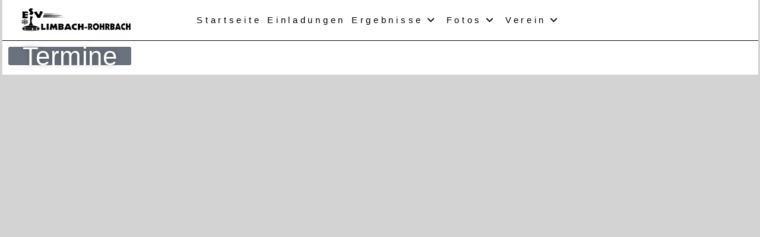

--- FILE ---
content_type: text/html; charset=UTF-8
request_url: https://www.esv-limbach-rohrbach.at/mannschaften/
body_size: 13719
content:
<!DOCTYPE html>
<html class="html" lang="de-AT">
<head>
	<meta charset="UTF-8">
	<link rel="profile" href="https://gmpg.org/xfn/11">

	<title>Mannschaften &#8211; ESV Limbach &#8211; Rohrbach</title>
<meta name='robots' content='max-image-preview:large' />
	<style>img:is([sizes="auto" i], [sizes^="auto," i]) { contain-intrinsic-size: 3000px 1500px }</style>
	<meta name="viewport" content="width=device-width, initial-scale=1"><link rel="alternate" type="application/rss+xml" title="ESV Limbach - Rohrbach &raquo; Feed" href="https://www.esv-limbach-rohrbach.at/feed/" />
<link rel="alternate" type="application/rss+xml" title="ESV Limbach - Rohrbach &raquo; Kommentar-Feed" href="https://www.esv-limbach-rohrbach.at/comments/feed/" />
<script>
window._wpemojiSettings = {"baseUrl":"https:\/\/s.w.org\/images\/core\/emoji\/16.0.1\/72x72\/","ext":".png","svgUrl":"https:\/\/s.w.org\/images\/core\/emoji\/16.0.1\/svg\/","svgExt":".svg","source":{"concatemoji":"https:\/\/www.esv-limbach-rohrbach.at\/wp-includes\/js\/wp-emoji-release.min.js?ver=6.8.3"}};
/*! This file is auto-generated */
!function(s,n){var o,i,e;function c(e){try{var t={supportTests:e,timestamp:(new Date).valueOf()};sessionStorage.setItem(o,JSON.stringify(t))}catch(e){}}function p(e,t,n){e.clearRect(0,0,e.canvas.width,e.canvas.height),e.fillText(t,0,0);var t=new Uint32Array(e.getImageData(0,0,e.canvas.width,e.canvas.height).data),a=(e.clearRect(0,0,e.canvas.width,e.canvas.height),e.fillText(n,0,0),new Uint32Array(e.getImageData(0,0,e.canvas.width,e.canvas.height).data));return t.every(function(e,t){return e===a[t]})}function u(e,t){e.clearRect(0,0,e.canvas.width,e.canvas.height),e.fillText(t,0,0);for(var n=e.getImageData(16,16,1,1),a=0;a<n.data.length;a++)if(0!==n.data[a])return!1;return!0}function f(e,t,n,a){switch(t){case"flag":return n(e,"\ud83c\udff3\ufe0f\u200d\u26a7\ufe0f","\ud83c\udff3\ufe0f\u200b\u26a7\ufe0f")?!1:!n(e,"\ud83c\udde8\ud83c\uddf6","\ud83c\udde8\u200b\ud83c\uddf6")&&!n(e,"\ud83c\udff4\udb40\udc67\udb40\udc62\udb40\udc65\udb40\udc6e\udb40\udc67\udb40\udc7f","\ud83c\udff4\u200b\udb40\udc67\u200b\udb40\udc62\u200b\udb40\udc65\u200b\udb40\udc6e\u200b\udb40\udc67\u200b\udb40\udc7f");case"emoji":return!a(e,"\ud83e\udedf")}return!1}function g(e,t,n,a){var r="undefined"!=typeof WorkerGlobalScope&&self instanceof WorkerGlobalScope?new OffscreenCanvas(300,150):s.createElement("canvas"),o=r.getContext("2d",{willReadFrequently:!0}),i=(o.textBaseline="top",o.font="600 32px Arial",{});return e.forEach(function(e){i[e]=t(o,e,n,a)}),i}function t(e){var t=s.createElement("script");t.src=e,t.defer=!0,s.head.appendChild(t)}"undefined"!=typeof Promise&&(o="wpEmojiSettingsSupports",i=["flag","emoji"],n.supports={everything:!0,everythingExceptFlag:!0},e=new Promise(function(e){s.addEventListener("DOMContentLoaded",e,{once:!0})}),new Promise(function(t){var n=function(){try{var e=JSON.parse(sessionStorage.getItem(o));if("object"==typeof e&&"number"==typeof e.timestamp&&(new Date).valueOf()<e.timestamp+604800&&"object"==typeof e.supportTests)return e.supportTests}catch(e){}return null}();if(!n){if("undefined"!=typeof Worker&&"undefined"!=typeof OffscreenCanvas&&"undefined"!=typeof URL&&URL.createObjectURL&&"undefined"!=typeof Blob)try{var e="postMessage("+g.toString()+"("+[JSON.stringify(i),f.toString(),p.toString(),u.toString()].join(",")+"));",a=new Blob([e],{type:"text/javascript"}),r=new Worker(URL.createObjectURL(a),{name:"wpTestEmojiSupports"});return void(r.onmessage=function(e){c(n=e.data),r.terminate(),t(n)})}catch(e){}c(n=g(i,f,p,u))}t(n)}).then(function(e){for(var t in e)n.supports[t]=e[t],n.supports.everything=n.supports.everything&&n.supports[t],"flag"!==t&&(n.supports.everythingExceptFlag=n.supports.everythingExceptFlag&&n.supports[t]);n.supports.everythingExceptFlag=n.supports.everythingExceptFlag&&!n.supports.flag,n.DOMReady=!1,n.readyCallback=function(){n.DOMReady=!0}}).then(function(){return e}).then(function(){var e;n.supports.everything||(n.readyCallback(),(e=n.source||{}).concatemoji?t(e.concatemoji):e.wpemoji&&e.twemoji&&(t(e.twemoji),t(e.wpemoji)))}))}((window,document),window._wpemojiSettings);
</script>
<style id='wp-emoji-styles-inline-css'>

	img.wp-smiley, img.emoji {
		display: inline !important;
		border: none !important;
		box-shadow: none !important;
		height: 1em !important;
		width: 1em !important;
		margin: 0 0.07em !important;
		vertical-align: -0.1em !important;
		background: none !important;
		padding: 0 !important;
	}
</style>
<style id='classic-theme-styles-inline-css'>
/*! This file is auto-generated */
.wp-block-button__link{color:#fff;background-color:#32373c;border-radius:9999px;box-shadow:none;text-decoration:none;padding:calc(.667em + 2px) calc(1.333em + 2px);font-size:1.125em}.wp-block-file__button{background:#32373c;color:#fff;text-decoration:none}
</style>
<style id='global-styles-inline-css'>
:root{--wp--preset--aspect-ratio--square: 1;--wp--preset--aspect-ratio--4-3: 4/3;--wp--preset--aspect-ratio--3-4: 3/4;--wp--preset--aspect-ratio--3-2: 3/2;--wp--preset--aspect-ratio--2-3: 2/3;--wp--preset--aspect-ratio--16-9: 16/9;--wp--preset--aspect-ratio--9-16: 9/16;--wp--preset--color--black: #000000;--wp--preset--color--cyan-bluish-gray: #abb8c3;--wp--preset--color--white: #ffffff;--wp--preset--color--pale-pink: #f78da7;--wp--preset--color--vivid-red: #cf2e2e;--wp--preset--color--luminous-vivid-orange: #ff6900;--wp--preset--color--luminous-vivid-amber: #fcb900;--wp--preset--color--light-green-cyan: #7bdcb5;--wp--preset--color--vivid-green-cyan: #00d084;--wp--preset--color--pale-cyan-blue: #8ed1fc;--wp--preset--color--vivid-cyan-blue: #0693e3;--wp--preset--color--vivid-purple: #9b51e0;--wp--preset--gradient--vivid-cyan-blue-to-vivid-purple: linear-gradient(135deg,rgba(6,147,227,1) 0%,rgb(155,81,224) 100%);--wp--preset--gradient--light-green-cyan-to-vivid-green-cyan: linear-gradient(135deg,rgb(122,220,180) 0%,rgb(0,208,130) 100%);--wp--preset--gradient--luminous-vivid-amber-to-luminous-vivid-orange: linear-gradient(135deg,rgba(252,185,0,1) 0%,rgba(255,105,0,1) 100%);--wp--preset--gradient--luminous-vivid-orange-to-vivid-red: linear-gradient(135deg,rgba(255,105,0,1) 0%,rgb(207,46,46) 100%);--wp--preset--gradient--very-light-gray-to-cyan-bluish-gray: linear-gradient(135deg,rgb(238,238,238) 0%,rgb(169,184,195) 100%);--wp--preset--gradient--cool-to-warm-spectrum: linear-gradient(135deg,rgb(74,234,220) 0%,rgb(151,120,209) 20%,rgb(207,42,186) 40%,rgb(238,44,130) 60%,rgb(251,105,98) 80%,rgb(254,248,76) 100%);--wp--preset--gradient--blush-light-purple: linear-gradient(135deg,rgb(255,206,236) 0%,rgb(152,150,240) 100%);--wp--preset--gradient--blush-bordeaux: linear-gradient(135deg,rgb(254,205,165) 0%,rgb(254,45,45) 50%,rgb(107,0,62) 100%);--wp--preset--gradient--luminous-dusk: linear-gradient(135deg,rgb(255,203,112) 0%,rgb(199,81,192) 50%,rgb(65,88,208) 100%);--wp--preset--gradient--pale-ocean: linear-gradient(135deg,rgb(255,245,203) 0%,rgb(182,227,212) 50%,rgb(51,167,181) 100%);--wp--preset--gradient--electric-grass: linear-gradient(135deg,rgb(202,248,128) 0%,rgb(113,206,126) 100%);--wp--preset--gradient--midnight: linear-gradient(135deg,rgb(2,3,129) 0%,rgb(40,116,252) 100%);--wp--preset--font-size--small: 13px;--wp--preset--font-size--medium: 20px;--wp--preset--font-size--large: 36px;--wp--preset--font-size--x-large: 42px;--wp--preset--spacing--20: 0.44rem;--wp--preset--spacing--30: 0.67rem;--wp--preset--spacing--40: 1rem;--wp--preset--spacing--50: 1.5rem;--wp--preset--spacing--60: 2.25rem;--wp--preset--spacing--70: 3.38rem;--wp--preset--spacing--80: 5.06rem;--wp--preset--shadow--natural: 6px 6px 9px rgba(0, 0, 0, 0.2);--wp--preset--shadow--deep: 12px 12px 50px rgba(0, 0, 0, 0.4);--wp--preset--shadow--sharp: 6px 6px 0px rgba(0, 0, 0, 0.2);--wp--preset--shadow--outlined: 6px 6px 0px -3px rgba(255, 255, 255, 1), 6px 6px rgba(0, 0, 0, 1);--wp--preset--shadow--crisp: 6px 6px 0px rgba(0, 0, 0, 1);}:where(.is-layout-flex){gap: 0.5em;}:where(.is-layout-grid){gap: 0.5em;}body .is-layout-flex{display: flex;}.is-layout-flex{flex-wrap: wrap;align-items: center;}.is-layout-flex > :is(*, div){margin: 0;}body .is-layout-grid{display: grid;}.is-layout-grid > :is(*, div){margin: 0;}:where(.wp-block-columns.is-layout-flex){gap: 2em;}:where(.wp-block-columns.is-layout-grid){gap: 2em;}:where(.wp-block-post-template.is-layout-flex){gap: 1.25em;}:where(.wp-block-post-template.is-layout-grid){gap: 1.25em;}.has-black-color{color: var(--wp--preset--color--black) !important;}.has-cyan-bluish-gray-color{color: var(--wp--preset--color--cyan-bluish-gray) !important;}.has-white-color{color: var(--wp--preset--color--white) !important;}.has-pale-pink-color{color: var(--wp--preset--color--pale-pink) !important;}.has-vivid-red-color{color: var(--wp--preset--color--vivid-red) !important;}.has-luminous-vivid-orange-color{color: var(--wp--preset--color--luminous-vivid-orange) !important;}.has-luminous-vivid-amber-color{color: var(--wp--preset--color--luminous-vivid-amber) !important;}.has-light-green-cyan-color{color: var(--wp--preset--color--light-green-cyan) !important;}.has-vivid-green-cyan-color{color: var(--wp--preset--color--vivid-green-cyan) !important;}.has-pale-cyan-blue-color{color: var(--wp--preset--color--pale-cyan-blue) !important;}.has-vivid-cyan-blue-color{color: var(--wp--preset--color--vivid-cyan-blue) !important;}.has-vivid-purple-color{color: var(--wp--preset--color--vivid-purple) !important;}.has-black-background-color{background-color: var(--wp--preset--color--black) !important;}.has-cyan-bluish-gray-background-color{background-color: var(--wp--preset--color--cyan-bluish-gray) !important;}.has-white-background-color{background-color: var(--wp--preset--color--white) !important;}.has-pale-pink-background-color{background-color: var(--wp--preset--color--pale-pink) !important;}.has-vivid-red-background-color{background-color: var(--wp--preset--color--vivid-red) !important;}.has-luminous-vivid-orange-background-color{background-color: var(--wp--preset--color--luminous-vivid-orange) !important;}.has-luminous-vivid-amber-background-color{background-color: var(--wp--preset--color--luminous-vivid-amber) !important;}.has-light-green-cyan-background-color{background-color: var(--wp--preset--color--light-green-cyan) !important;}.has-vivid-green-cyan-background-color{background-color: var(--wp--preset--color--vivid-green-cyan) !important;}.has-pale-cyan-blue-background-color{background-color: var(--wp--preset--color--pale-cyan-blue) !important;}.has-vivid-cyan-blue-background-color{background-color: var(--wp--preset--color--vivid-cyan-blue) !important;}.has-vivid-purple-background-color{background-color: var(--wp--preset--color--vivid-purple) !important;}.has-black-border-color{border-color: var(--wp--preset--color--black) !important;}.has-cyan-bluish-gray-border-color{border-color: var(--wp--preset--color--cyan-bluish-gray) !important;}.has-white-border-color{border-color: var(--wp--preset--color--white) !important;}.has-pale-pink-border-color{border-color: var(--wp--preset--color--pale-pink) !important;}.has-vivid-red-border-color{border-color: var(--wp--preset--color--vivid-red) !important;}.has-luminous-vivid-orange-border-color{border-color: var(--wp--preset--color--luminous-vivid-orange) !important;}.has-luminous-vivid-amber-border-color{border-color: var(--wp--preset--color--luminous-vivid-amber) !important;}.has-light-green-cyan-border-color{border-color: var(--wp--preset--color--light-green-cyan) !important;}.has-vivid-green-cyan-border-color{border-color: var(--wp--preset--color--vivid-green-cyan) !important;}.has-pale-cyan-blue-border-color{border-color: var(--wp--preset--color--pale-cyan-blue) !important;}.has-vivid-cyan-blue-border-color{border-color: var(--wp--preset--color--vivid-cyan-blue) !important;}.has-vivid-purple-border-color{border-color: var(--wp--preset--color--vivid-purple) !important;}.has-vivid-cyan-blue-to-vivid-purple-gradient-background{background: var(--wp--preset--gradient--vivid-cyan-blue-to-vivid-purple) !important;}.has-light-green-cyan-to-vivid-green-cyan-gradient-background{background: var(--wp--preset--gradient--light-green-cyan-to-vivid-green-cyan) !important;}.has-luminous-vivid-amber-to-luminous-vivid-orange-gradient-background{background: var(--wp--preset--gradient--luminous-vivid-amber-to-luminous-vivid-orange) !important;}.has-luminous-vivid-orange-to-vivid-red-gradient-background{background: var(--wp--preset--gradient--luminous-vivid-orange-to-vivid-red) !important;}.has-very-light-gray-to-cyan-bluish-gray-gradient-background{background: var(--wp--preset--gradient--very-light-gray-to-cyan-bluish-gray) !important;}.has-cool-to-warm-spectrum-gradient-background{background: var(--wp--preset--gradient--cool-to-warm-spectrum) !important;}.has-blush-light-purple-gradient-background{background: var(--wp--preset--gradient--blush-light-purple) !important;}.has-blush-bordeaux-gradient-background{background: var(--wp--preset--gradient--blush-bordeaux) !important;}.has-luminous-dusk-gradient-background{background: var(--wp--preset--gradient--luminous-dusk) !important;}.has-pale-ocean-gradient-background{background: var(--wp--preset--gradient--pale-ocean) !important;}.has-electric-grass-gradient-background{background: var(--wp--preset--gradient--electric-grass) !important;}.has-midnight-gradient-background{background: var(--wp--preset--gradient--midnight) !important;}.has-small-font-size{font-size: var(--wp--preset--font-size--small) !important;}.has-medium-font-size{font-size: var(--wp--preset--font-size--medium) !important;}.has-large-font-size{font-size: var(--wp--preset--font-size--large) !important;}.has-x-large-font-size{font-size: var(--wp--preset--font-size--x-large) !important;}
:where(.wp-block-post-template.is-layout-flex){gap: 1.25em;}:where(.wp-block-post-template.is-layout-grid){gap: 1.25em;}
:where(.wp-block-columns.is-layout-flex){gap: 2em;}:where(.wp-block-columns.is-layout-grid){gap: 2em;}
:root :where(.wp-block-pullquote){font-size: 1.5em;line-height: 1.6;}
</style>
<link rel='stylesheet' id='contact-form-7-css' href='https://www.esv-limbach-rohrbach.at/wp-content/plugins/contact-form-7/includes/css/styles.css?ver=6.1.4' media='all' />
<link rel='stylesheet' id='kalender-digital-css' href='https://www.esv-limbach-rohrbach.at/wp-content/plugins/kalender-digital/public/css/kalender-digital-public.css?ver=1.0.11' media='all' />
<link rel='stylesheet' id='font-awesome-css' href='https://www.esv-limbach-rohrbach.at/wp-content/themes/oceanwp/assets/fonts/fontawesome/css/all.min.css?ver=6.7.2' media='all' />
<link rel='stylesheet' id='simple-line-icons-css' href='https://www.esv-limbach-rohrbach.at/wp-content/themes/oceanwp/assets/css/third/simple-line-icons.min.css?ver=2.4.0' media='all' />
<link rel='stylesheet' id='oceanwp-style-css' href='https://www.esv-limbach-rohrbach.at/wp-content/themes/oceanwp/assets/css/style.min.css?ver=4.1.4' media='all' />
<link rel='stylesheet' id='elementor-icons-css' href='https://www.esv-limbach-rohrbach.at/wp-content/plugins/elementor/assets/lib/eicons/css/elementor-icons.min.css?ver=5.45.0' media='all' />
<link rel='stylesheet' id='elementor-frontend-css' href='https://www.esv-limbach-rohrbach.at/wp-content/plugins/elementor/assets/css/frontend.min.css?ver=3.34.1' media='all' />
<link rel='stylesheet' id='elementor-post-82-css' href='https://www.esv-limbach-rohrbach.at/wp-content/uploads/elementor/css/post-82.css?ver=1767822597' media='all' />
<link rel='stylesheet' id='elementor-post-2693-css' href='https://www.esv-limbach-rohrbach.at/wp-content/uploads/elementor/css/post-2693.css?ver=1767931656' media='all' />
<link rel='stylesheet' id='oe-widgets-style-css' href='https://www.esv-limbach-rohrbach.at/wp-content/plugins/ocean-extra/assets/css/widgets.css?ver=6.8.3' media='all' />
<link rel='stylesheet' id='elementor-gf-local-irishgrover-css' href='//www.esv-limbach-rohrbach.at/wp-content/uploads/omgf/elementor-gf-local-irishgrover/elementor-gf-local-irishgrover.css?ver=1757262680' media='all' />
<link rel='stylesheet' id='elementor-gf-local-robotomono-css' href='//www.esv-limbach-rohrbach.at/wp-content/uploads/omgf/elementor-gf-local-robotomono/elementor-gf-local-robotomono.css?ver=1757262680' media='all' />
<link rel='stylesheet' id='elementor-gf-local-gloriahallelujah-css' href='//www.esv-limbach-rohrbach.at/wp-content/uploads/omgf/elementor-gf-local-gloriahallelujah/elementor-gf-local-gloriahallelujah.css?ver=1757262680' media='all' />
<link rel='stylesheet' id='elementor-gf-local-roboto-css' href='//www.esv-limbach-rohrbach.at/wp-content/uploads/omgf/elementor-gf-local-roboto/elementor-gf-local-roboto.css?ver=1757262680' media='all' />
<script src="https://www.esv-limbach-rohrbach.at/wp-includes/js/jquery/jquery.min.js?ver=3.7.1" id="jquery-core-js"></script>
<script src="https://www.esv-limbach-rohrbach.at/wp-includes/js/jquery/jquery-migrate.min.js?ver=3.4.1" id="jquery-migrate-js"></script>
<script src="https://www.esv-limbach-rohrbach.at/wp-content/plugins/kalender-digital/public/js/kalender-digital-public.js?ver=1.0.11" id="kalender-digital-js"></script>
<link rel="https://api.w.org/" href="https://www.esv-limbach-rohrbach.at/wp-json/" /><link rel="alternate" title="JSON" type="application/json" href="https://www.esv-limbach-rohrbach.at/wp-json/wp/v2/pages/2693" /><link rel="EditURI" type="application/rsd+xml" title="RSD" href="https://www.esv-limbach-rohrbach.at/xmlrpc.php?rsd" />
<meta name="generator" content="WordPress 6.8.3" />
<link rel="canonical" href="https://www.esv-limbach-rohrbach.at/mannschaften/" />
<link rel='shortlink' href='https://www.esv-limbach-rohrbach.at/?p=2693' />
<link rel="alternate" title="oEmbed (JSON)" type="application/json+oembed" href="https://www.esv-limbach-rohrbach.at/wp-json/oembed/1.0/embed?url=https%3A%2F%2Fwww.esv-limbach-rohrbach.at%2Fmannschaften%2F" />
<link rel="alternate" title="oEmbed (XML)" type="text/xml+oembed" href="https://www.esv-limbach-rohrbach.at/wp-json/oembed/1.0/embed?url=https%3A%2F%2Fwww.esv-limbach-rohrbach.at%2Fmannschaften%2F&#038;format=xml" />
<meta name="generator" content="Elementor 3.34.1; features: additional_custom_breakpoints; settings: css_print_method-external, google_font-enabled, font_display-auto">
			<style>
				.e-con.e-parent:nth-of-type(n+4):not(.e-lazyloaded):not(.e-no-lazyload),
				.e-con.e-parent:nth-of-type(n+4):not(.e-lazyloaded):not(.e-no-lazyload) * {
					background-image: none !important;
				}
				@media screen and (max-height: 1024px) {
					.e-con.e-parent:nth-of-type(n+3):not(.e-lazyloaded):not(.e-no-lazyload),
					.e-con.e-parent:nth-of-type(n+3):not(.e-lazyloaded):not(.e-no-lazyload) * {
						background-image: none !important;
					}
				}
				@media screen and (max-height: 640px) {
					.e-con.e-parent:nth-of-type(n+2):not(.e-lazyloaded):not(.e-no-lazyload),
					.e-con.e-parent:nth-of-type(n+2):not(.e-lazyloaded):not(.e-no-lazyload) * {
						background-image: none !important;
					}
				}
			</style>
					<style id="wp-custom-css">
			/** Start Block Kit CSS:135-3-c665d4805631b9a8bf464e65129b2f58 **/.envato-block__preview{overflow:visible}/** End Block Kit CSS:135-3-c665d4805631b9a8bf464e65129b2f58 **//** Start Block Kit CSS:144-3-3a7d335f39a8579c20cdf02f8d462582 **/.envato-block__preview{overflow:visible}/* Envato Kit 141 Custom Styles - Applied to the element under Advanced */.elementor-headline-animation-type-drop-in .elementor-headline-dynamic-wrapper{text-align:center}.envato-kit-141-top-0 h1,.envato-kit-141-top-0 h2,.envato-kit-141-top-0 h3,.envato-kit-141-top-0 h4,.envato-kit-141-top-0 h5,.envato-kit-141-top-0 h6,.envato-kit-141-top-0 p{margin-top:0}.envato-kit-141-newsletter-inline .elementor-field-textual.elementor-size-md{padding-left:1.5rem;padding-right:1.5rem}.envato-kit-141-bottom-0 p{margin-bottom:0}.envato-kit-141-bottom-8 .elementor-price-list .elementor-price-list-item .elementor-price-list-header{margin-bottom:.5rem}.envato-kit-141.elementor-widget-testimonial-carousel.elementor-pagination-type-bullets .swiper-container{padding-bottom:52px}.envato-kit-141-display-inline{display:inline-block}.envato-kit-141 .elementor-slick-slider ul.slick-dots{bottom:-40px}/** End Block Kit CSS:144-3-3a7d335f39a8579c20cdf02f8d462582 **//** Start Block Kit CSS:71-3-d415519effd9e11f35d2438c58ea7ebf **/.envato-block__preview{overflow:visible}/** End Block Kit CSS:71-3-d415519effd9e11f35d2438c58ea7ebf **//** Start Block Kit CSS:141-3-1d55f1e76be9fb1a8d9de88accbe962f **/.envato-kit-138-bracket .elementor-widget-container >*:before{content:"[";color:#ffab00;display:inline-block;margin-right:4px;line-height:1em;position:relative;top:-1px}.envato-kit-138-bracket .elementor-widget-container >*:after{content:"]";color:#ffab00;display:inline-block;margin-left:4px;line-height:1em;position:relative;top:-1px}/** End Block Kit CSS:141-3-1d55f1e76be9fb1a8d9de88accbe962f **//** Start Block Kit CSS:72-3-34d2cc762876498c8f6be5405a48e6e2 **/.envato-block__preview{overflow:visible}/*Kit 69 Custom Styling for buttons */.envato-kit-69-slide-btn .elementor-button,.envato-kit-69-cta-btn .elementor-button,.envato-kit-69-flip-btn .elementor-button{border-left:0 !important;border-bottom:0 !important;border-right:0 !important;padding:15px 0 0 !important}.envato-kit-69-slide-btn .elementor-slide-button:hover,.envato-kit-69-cta-btn .elementor-button:hover,.envato-kit-69-flip-btn .elementor-button:hover{margin-bottom:20px}.envato-kit-69-menu .elementor-nav-menu--main a:hover{margin-top:-7px;padding-top:4px;border-bottom:1px solid #FFF}/* Fix menu dropdown width */.envato-kit-69-menu .elementor-nav-menu--dropdown{width:100% !important}/** End Block Kit CSS:72-3-34d2cc762876498c8f6be5405a48e6e2 **/		</style>
		<!-- OceanWP CSS -->
<style type="text/css">
/* Colors */.boxed-layout{background-color:#d3d3d3}body .theme-button,body input[type="submit"],body button[type="submit"],body button,body .button,body div.wpforms-container-full .wpforms-form input[type=submit],body div.wpforms-container-full .wpforms-form button[type=submit],body div.wpforms-container-full .wpforms-form .wpforms-page-button,.woocommerce-cart .wp-element-button,.woocommerce-checkout .wp-element-button,.wp-block-button__link{border-color:#ffffff}body .theme-button:hover,body input[type="submit"]:hover,body button[type="submit"]:hover,body button:hover,body .button:hover,body div.wpforms-container-full .wpforms-form input[type=submit]:hover,body div.wpforms-container-full .wpforms-form input[type=submit]:active,body div.wpforms-container-full .wpforms-form button[type=submit]:hover,body div.wpforms-container-full .wpforms-form button[type=submit]:active,body div.wpforms-container-full .wpforms-form .wpforms-page-button:hover,body div.wpforms-container-full .wpforms-form .wpforms-page-button:active,.woocommerce-cart .wp-element-button:hover,.woocommerce-checkout .wp-element-button:hover,.wp-block-button__link:hover{border-color:#ffffff}/* OceanWP Style Settings CSS */.container{width:1142px}@media only screen and (min-width:960px){.content-area,.content-left-sidebar .content-area{width:44%}}@media only screen and (min-width:960px){.widget-area,.content-left-sidebar .widget-area{width:19%}}.boxed-layout #wrap,.boxed-layout .parallax-footer,.boxed-layout .owp-floating-bar{width:1273px}.theme-button,input[type="submit"],button[type="submit"],button,.button,body div.wpforms-container-full .wpforms-form input[type=submit],body div.wpforms-container-full .wpforms-form button[type=submit],body div.wpforms-container-full .wpforms-form .wpforms-page-button{border-style:solid}.theme-button,input[type="submit"],button[type="submit"],button,.button,body div.wpforms-container-full .wpforms-form input[type=submit],body div.wpforms-container-full .wpforms-form button[type=submit],body div.wpforms-container-full .wpforms-form .wpforms-page-button{border-width:1px}form input[type="text"],form input[type="password"],form input[type="email"],form input[type="url"],form input[type="date"],form input[type="month"],form input[type="time"],form input[type="datetime"],form input[type="datetime-local"],form input[type="week"],form input[type="number"],form input[type="search"],form input[type="tel"],form input[type="color"],form select,form textarea,.woocommerce .woocommerce-checkout .select2-container--default .select2-selection--single{border-style:solid}body div.wpforms-container-full .wpforms-form input[type=date],body div.wpforms-container-full .wpforms-form input[type=datetime],body div.wpforms-container-full .wpforms-form input[type=datetime-local],body div.wpforms-container-full .wpforms-form input[type=email],body div.wpforms-container-full .wpforms-form input[type=month],body div.wpforms-container-full .wpforms-form input[type=number],body div.wpforms-container-full .wpforms-form input[type=password],body div.wpforms-container-full .wpforms-form input[type=range],body div.wpforms-container-full .wpforms-form input[type=search],body div.wpforms-container-full .wpforms-form input[type=tel],body div.wpforms-container-full .wpforms-form input[type=text],body div.wpforms-container-full .wpforms-form input[type=time],body div.wpforms-container-full .wpforms-form input[type=url],body div.wpforms-container-full .wpforms-form input[type=week],body div.wpforms-container-full .wpforms-form select,body div.wpforms-container-full .wpforms-form textarea{border-style:solid}form input[type="text"],form input[type="password"],form input[type="email"],form input[type="url"],form input[type="date"],form input[type="month"],form input[type="time"],form input[type="datetime"],form input[type="datetime-local"],form input[type="week"],form input[type="number"],form input[type="search"],form input[type="tel"],form input[type="color"],form select,form textarea{border-radius:3px}body div.wpforms-container-full .wpforms-form input[type=date],body div.wpforms-container-full .wpforms-form input[type=datetime],body div.wpforms-container-full .wpforms-form input[type=datetime-local],body div.wpforms-container-full .wpforms-form input[type=email],body div.wpforms-container-full .wpforms-form input[type=month],body div.wpforms-container-full .wpforms-form input[type=number],body div.wpforms-container-full .wpforms-form input[type=password],body div.wpforms-container-full .wpforms-form input[type=range],body div.wpforms-container-full .wpforms-form input[type=search],body div.wpforms-container-full .wpforms-form input[type=tel],body div.wpforms-container-full .wpforms-form input[type=text],body div.wpforms-container-full .wpforms-form input[type=time],body div.wpforms-container-full .wpforms-form input[type=url],body div.wpforms-container-full .wpforms-form input[type=week],body div.wpforms-container-full .wpforms-form select,body div.wpforms-container-full .wpforms-form textarea{border-radius:3px}@media (max-width:768px){#main #content-wrap,.separate-layout #main #content-wrap{padding-top:0}}/* Header */@media only screen and (max-width:959px){body.default-breakpoint #site-logo #site-logo-inner{height:48px}}@media only screen and (max-width:959px){body.default-breakpoint .oceanwp-mobile-menu-icon a,.mobile-menu-close{line-height:48px}}#site-logo #site-logo-inner,.oceanwp-social-menu .social-menu-inner,#site-header.full_screen-header .menu-bar-inner,.after-header-content .after-header-content-inner{height:67px}#site-navigation-wrap .dropdown-menu >li >a,#site-navigation-wrap .dropdown-menu >li >span.opl-logout-link,.oceanwp-mobile-menu-icon a,.mobile-menu-close,.after-header-content-inner >a{line-height:67px}#site-header-inner{padding:0 0 1px 0}@media (max-width:768px){#site-header-inner{padding:0}}@media (max-width:480px){#site-header-inner{padding:0 11px 0 0}}#site-header.has-header-media .overlay-header-media{background-color:#dd3333}#site-header{border-color:#0a0a0a}#site-logo #site-logo-inner a img,#site-header.center-header #site-navigation-wrap .middle-site-logo a img{max-width:187px}@media (max-width:768px){#site-logo #site-logo-inner a img,#site-header.center-header #site-navigation-wrap .middle-site-logo a img{max-width:163px}}@media (max-width:480px){#site-logo #site-logo-inner a img,#site-header.center-header #site-navigation-wrap .middle-site-logo a img{max-width:145px}}#site-header #site-logo #site-logo-inner a img,#site-header.center-header #site-navigation-wrap .middle-site-logo a img{max-height:86px}@media (max-width:768px){#site-header #site-logo #site-logo-inner a img,#site-header.center-header #site-navigation-wrap .middle-site-logo a img{max-height:137px}}@media (max-width:480px){#site-header #site-logo #site-logo-inner a img,#site-header.center-header #site-navigation-wrap .middle-site-logo a img{max-height:89px}}.effect-one #site-navigation-wrap .dropdown-menu >li >a.menu-link >span:after,.effect-three #site-navigation-wrap .dropdown-menu >li >a.menu-link >span:after,.effect-five #site-navigation-wrap .dropdown-menu >li >a.menu-link >span:before,.effect-five #site-navigation-wrap .dropdown-menu >li >a.menu-link >span:after,.effect-nine #site-navigation-wrap .dropdown-menu >li >a.menu-link >span:before,.effect-nine #site-navigation-wrap .dropdown-menu >li >a.menu-link >span:after{background-color:#dd3333}.effect-four #site-navigation-wrap .dropdown-menu >li >a.menu-link >span:before,.effect-four #site-navigation-wrap .dropdown-menu >li >a.menu-link >span:after,.effect-seven #site-navigation-wrap .dropdown-menu >li >a.menu-link:hover >span:after,.effect-seven #site-navigation-wrap .dropdown-menu >li.sfHover >a.menu-link >span:after{color:#dd3333}.effect-seven #site-navigation-wrap .dropdown-menu >li >a.menu-link:hover >span:after,.effect-seven #site-navigation-wrap .dropdown-menu >li.sfHover >a.menu-link >span:after{text-shadow:10px 0 #dd3333,-10px 0 #dd3333}.effect-two #site-navigation-wrap .dropdown-menu >li >a.menu-link >span:after,.effect-eight #site-navigation-wrap .dropdown-menu >li >a.menu-link >span:before,.effect-eight #site-navigation-wrap .dropdown-menu >li >a.menu-link >span:after{background-color:#75011c}.effect-six #site-navigation-wrap .dropdown-menu >li >a.menu-link >span:before,.effect-six #site-navigation-wrap .dropdown-menu >li >a.menu-link >span:after{border-color:#75011c}.effect-ten #site-navigation-wrap .dropdown-menu >li >a.menu-link:hover >span,.effect-ten #site-navigation-wrap .dropdown-menu >li.sfHover >a.menu-link >span{-webkit-box-shadow:0 0 10px 4px #75011c;-moz-box-shadow:0 0 10px 4px #75011c;box-shadow:0 0 10px 4px #75011c}#site-navigation-wrap .dropdown-menu >li >a{padding:0 5px}#site-navigation-wrap .dropdown-menu >li >a,.oceanwp-mobile-menu-icon a,#searchform-header-replace-close{color:#000000}#site-navigation-wrap .dropdown-menu >li >a .owp-icon use,.oceanwp-mobile-menu-icon a .owp-icon use,#searchform-header-replace-close .owp-icon use{stroke:#000000}#site-navigation-wrap .dropdown-menu >li >a:hover,.oceanwp-mobile-menu-icon a:hover,#searchform-header-replace-close:hover{color:#000000}#site-navigation-wrap .dropdown-menu >li >a:hover .owp-icon use,.oceanwp-mobile-menu-icon a:hover .owp-icon use,#searchform-header-replace-close:hover .owp-icon use{stroke:#000000}#site-navigation-wrap .dropdown-menu >.current-menu-item >a,#site-navigation-wrap .dropdown-menu >.current-menu-ancestor >a,#site-navigation-wrap .dropdown-menu >.current-menu-item >a:hover,#site-navigation-wrap .dropdown-menu >.current-menu-ancestor >a:hover{color:#000000}#site-navigation-wrap .dropdown-menu >li >a{background-color:#ffffff}#site-navigation-wrap .dropdown-menu >li >a:hover,#site-navigation-wrap .dropdown-menu >li.sfHover >a{background-color:#ffffff}#site-navigation-wrap .dropdown-menu >.current-menu-item >a,#site-navigation-wrap .dropdown-menu >.current-menu-ancestor >a,#site-navigation-wrap .dropdown-menu >.current-menu-item >a:hover,#site-navigation-wrap .dropdown-menu >.current-menu-ancestor >a:hover{background-color:#ffffff}.dropdown-menu .sub-menu{min-width:257px}.dropdown-menu .sub-menu,#searchform-dropdown,.current-shop-items-dropdown{background-color:#750720}.dropdown-menu .sub-menu,#searchform-dropdown,.current-shop-items-dropdown{border-color:#ffffff}.dropdown-menu ul li.menu-item,.navigation >ul >li >ul.megamenu.sub-menu >li,.navigation .megamenu li ul.sub-menu{border-color:#dd3333}.dropdown-menu ul li a.menu-link{color:#ffffff}.dropdown-menu ul li a.menu-link .owp-icon use{stroke:#ffffff}.dropdown-menu ul li a.menu-link:hover{color:#ffefef}.dropdown-menu ul li a.menu-link:hover .owp-icon use{stroke:#ffefef}.dropdown-menu ul li a.menu-link:hover{background-color:#750720}.dropdown-menu ul >.current-menu-item >a.menu-link{color:#750720}.dropdown-menu ul >.current-menu-item >a.menu-link{background-color:#dd3333}.navigation li.mega-cat .mega-cat-title{background-color:#b77838}.navigation li.mega-cat ul li .mega-post-title a{color:#eeee22}@media (max-width:767px){#top-bar-nav,#site-navigation-wrap,.oceanwp-social-menu,.after-header-content{display:none}.center-logo #site-logo{float:none;position:absolute;left:50%;padding:0;-webkit-transform:translateX(-50%);transform:translateX(-50%)}#site-header.center-header #site-logo,.oceanwp-mobile-menu-icon,#oceanwp-cart-sidebar-wrap{display:block}body.vertical-header-style #outer-wrap{margin:0 !important}#site-header.vertical-header{position:relative;width:100%;left:0 !important;right:0 !important}#site-header.vertical-header .has-template >#site-logo{display:block}#site-header.vertical-header #site-header-inner{display:-webkit-box;display:-webkit-flex;display:-ms-flexbox;display:flex;-webkit-align-items:center;align-items:center;padding:0;max-width:90%}#site-header.vertical-header #site-header-inner >*:not(.oceanwp-mobile-menu-icon){display:none}#site-header.vertical-header #site-header-inner >*{padding:0 !important}#site-header.vertical-header #site-header-inner #site-logo{display:block;margin:0;width:50%;text-align:left}body.rtl #site-header.vertical-header #site-header-inner #site-logo{text-align:right}#site-header.vertical-header #site-header-inner .oceanwp-mobile-menu-icon{width:50%;text-align:right}body.rtl #site-header.vertical-header #site-header-inner .oceanwp-mobile-menu-icon{text-align:left}#site-header.vertical-header .vertical-toggle,body.vertical-header-style.vh-closed #site-header.vertical-header .vertical-toggle{display:none}#site-logo.has-responsive-logo .custom-logo-link{display:none}#site-logo.has-responsive-logo .responsive-logo-link{display:block}.is-sticky #site-logo.has-sticky-logo .responsive-logo-link{display:none}.is-sticky #site-logo.has-responsive-logo .sticky-logo-link{display:block}#top-bar.has-no-content #top-bar-social.top-bar-left,#top-bar.has-no-content #top-bar-social.top-bar-right{position:inherit;left:auto;right:auto;float:none;height:auto;line-height:1.5em;margin-top:0;text-align:center}#top-bar.has-no-content #top-bar-social li{float:none;display:inline-block}.owp-cart-overlay,#side-panel-wrap a.side-panel-btn{display:none !important}}@media (max-width:767px){#site-logo #site-logo-inner{height:48px}}@media (max-width:767px){.oceanwp-mobile-menu-icon a{line-height:48px}}a.sidr-class-toggle-sidr-close{background-color:#ffffff}#sidr li,#sidr ul,#mobile-dropdown ul li,#mobile-dropdown ul li ul{border-color:#000000}body .sidr a,body .sidr-class-dropdown-toggle,#mobile-dropdown ul li a,#mobile-dropdown ul li a .dropdown-toggle,#mobile-fullscreen ul li a,#mobile-fullscreen .oceanwp-social-menu.simple-social ul li a{color:#000000}#mobile-fullscreen a.close .close-icon-inner,#mobile-fullscreen a.close .close-icon-inner::after{background-color:#000000}body .sidr a:hover,body .sidr-class-dropdown-toggle:hover,body .sidr-class-dropdown-toggle .fa,body .sidr-class-menu-item-has-children.active >a,body .sidr-class-menu-item-has-children.active >a >.sidr-class-dropdown-toggle,#mobile-dropdown ul li a:hover,#mobile-dropdown ul li a .dropdown-toggle:hover,#mobile-dropdown .menu-item-has-children.active >a,#mobile-dropdown .menu-item-has-children.active >a >.dropdown-toggle,#mobile-fullscreen ul li a:hover,#mobile-fullscreen .oceanwp-social-menu.simple-social ul li a:hover{color:#000000}#mobile-fullscreen a.close:hover .close-icon-inner,#mobile-fullscreen a.close:hover .close-icon-inner::after{background-color:#000000}.sidr-class-dropdown-menu ul,#mobile-dropdown ul li ul,#mobile-fullscreen ul ul.sub-menu{background-color:#eeee22}body .sidr-class-mobile-searchform input,#mobile-dropdown #mobile-menu-search form input{background-color:#000000}body .sidr-class-mobile-searchform input,body .sidr-class-mobile-searchform input:focus,#mobile-dropdown #mobile-menu-search form input,#mobile-fullscreen #mobile-search input,#mobile-fullscreen #mobile-search .search-text{color:#000000}body .sidr-class-mobile-searchform input,#mobile-dropdown #mobile-menu-search form input,#mobile-fullscreen #mobile-search input{border-color:#000000}.sidr-class-mobile-searchform button:hover,#mobile-dropdown #mobile-menu-search form button:hover{color:#000000}.sidr-class-mobile-searchform button:hover .owp-icon use,#mobile-dropdown #mobile-menu-search form button:hover .owp-icon use{stroke:#000000}/* Topbar */#top-bar{padding:0 100px 100px 0}@media (max-width:768px){#top-bar{padding:0 13px 43px 0}}#top-bar-social li a{font-size:5px}#top-bar-social li a{padding:0 5px 0 6px}#top-bar-wrap,.oceanwp-top-bar-sticky{background-color:#eeee22}/* Blog CSS */.ocean-single-post-header ul.meta-item li a:hover{color:#333333}/* Footer Widgets */#footer-widgets{padding:1px}#footer-widgets,#footer-widgets p,#footer-widgets li a:before,#footer-widgets .contact-info-widget span.oceanwp-contact-title,#footer-widgets .recent-posts-date,#footer-widgets .recent-posts-comments,#footer-widgets .widget-recent-posts-icons li .fa{color:rgba(247,247,247,0)}/* Footer Copyright */#footer-bottom{padding:6px 0 15px 0}/* Typography */body{font-size:14px;line-height:1.6}h1,h2,h3,h4,h5,h6,.theme-heading,.widget-title,.oceanwp-widget-recent-posts-title,.comment-reply-title,.entry-title,.sidebar-box .widget-title{line-height:1.5}h1{font-size:23px;line-height:1}h2{font-size:20px;line-height:1.3}h3{font-size:18px;line-height:1.4}h4{font-size:17px;line-height:1.4}h5{font-size:14px;line-height:1.4}h6{font-size:15px;line-height:1.4}.page-header .page-header-title,.page-header.background-image-page-header .page-header-title{font-size:35px;line-height:1.3}.page-header .page-subheading{font-size:15px;line-height:1.6}.site-breadcrumbs,.site-breadcrumbs a{font-size:13px;line-height:1.4}#top-bar-content,#top-bar-social-alt{font-family:Arial Black,Gadget,sans-serif;font-size:12px;line-height:2.8}#site-logo a.site-logo-text{font-family:Bookman Old Style,serif;font-size:30px;line-height:0.9;letter-spacing:1.6px;font-weight:500}#site-navigation-wrap .dropdown-menu >li >a,#site-header.full_screen-header .fs-dropdown-menu >li >a,#site-header.top-header #site-navigation-wrap .dropdown-menu >li >a,#site-header.center-header #site-navigation-wrap .dropdown-menu >li >a,#site-header.medium-header #site-navigation-wrap .dropdown-menu >li >a,.oceanwp-mobile-menu-icon a{font-size:15px;letter-spacing:4.7px}@media screen and (max-width:480px){#site-navigation-wrap .dropdown-menu >li >a,#site-header.full_screen-header .fs-dropdown-menu >li >a,#site-header.top-header #site-navigation-wrap .dropdown-menu >li >a,#site-header.center-header #site-navigation-wrap .dropdown-menu >li >a,#site-header.medium-header #site-navigation-wrap .dropdown-menu >li >a,.oceanwp-mobile-menu-icon a{font-size:15px}}.dropdown-menu ul li a.menu-link,#site-header.full_screen-header .fs-dropdown-menu ul.sub-menu li a{font-size:18px;line-height:1;letter-spacing:2px}.sidr-class-dropdown-menu li a,a.sidr-class-toggle-sidr-close,#mobile-dropdown ul li a,body #mobile-fullscreen ul li a{font-size:15px;line-height:1.2;letter-spacing:.2px}@media screen and (max-width:480px){.sidr-class-dropdown-menu li a,a.sidr-class-toggle-sidr-close,#mobile-dropdown ul li a,body #mobile-fullscreen ul li a{font-size:18px}}@media screen and (max-width:480px){.sidr-class-dropdown-menu li a,a.sidr-class-toggle-sidr-close,#mobile-dropdown ul li a,body #mobile-fullscreen ul li a{letter-spacing:.1px}}.blog-entry.post .blog-entry-header .entry-title a{font-size:24px;line-height:1.4}.ocean-single-post-header .single-post-title{font-size:34px;line-height:1.4;letter-spacing:.6px}.ocean-single-post-header ul.meta-item li,.ocean-single-post-header ul.meta-item li a{font-size:13px;line-height:1.4;letter-spacing:.6px}.ocean-single-post-header .post-author-name,.ocean-single-post-header .post-author-name a{font-size:14px;line-height:1.4;letter-spacing:.6px}.ocean-single-post-header .post-author-description{font-size:12px;line-height:1.4;letter-spacing:.6px}.single-post .entry-title{line-height:1.4;letter-spacing:.6px}.single-post ul.meta li,.single-post ul.meta li a{font-size:14px;line-height:1.4;letter-spacing:.6px}.sidebar-box .widget-title,.sidebar-box.widget_block .wp-block-heading{font-size:13px;line-height:1;letter-spacing:1px}#footer-widgets .footer-box .widget-title{font-size:13px;line-height:1;letter-spacing:1px}#footer-bottom #copyright{font-size:12px;line-height:1}#footer-bottom #footer-bottom-menu{font-size:12px;line-height:1}.woocommerce-store-notice.demo_store{line-height:2;letter-spacing:1.5px}.demo_store .woocommerce-store-notice__dismiss-link{line-height:2;letter-spacing:1.5px}.woocommerce ul.products li.product li.title h2,.woocommerce ul.products li.product li.title a{font-size:14px;line-height:1.5}.woocommerce ul.products li.product li.category,.woocommerce ul.products li.product li.category a{font-size:12px;line-height:1}.woocommerce ul.products li.product .price{font-size:18px;line-height:1}.woocommerce ul.products li.product .button,.woocommerce ul.products li.product .product-inner .added_to_cart{font-size:12px;line-height:1.5;letter-spacing:1px}.woocommerce ul.products li.owp-woo-cond-notice span,.woocommerce ul.products li.owp-woo-cond-notice a{font-size:16px;line-height:1;letter-spacing:1px;font-weight:600;text-transform:capitalize}.woocommerce div.product .product_title{font-size:24px;line-height:1.4;letter-spacing:.6px}.woocommerce div.product p.price{font-size:36px;line-height:1}.woocommerce .owp-btn-normal .summary form button.button,.woocommerce .owp-btn-big .summary form button.button,.woocommerce .owp-btn-very-big .summary form button.button{font-size:12px;line-height:1.5;letter-spacing:1px;text-transform:uppercase}.woocommerce div.owp-woo-single-cond-notice span,.woocommerce div.owp-woo-single-cond-notice a{font-size:18px;line-height:2;letter-spacing:1.5px;font-weight:600;text-transform:capitalize}.ocean-preloader--active .preloader-after-content{font-size:20px;line-height:1.8;letter-spacing:.6px}
</style></head>

<body class="wp-singular page-template-default page page-id-2693 wp-custom-logo wp-embed-responsive wp-theme-oceanwp oceanwp-theme sidebar-mobile boxed-layout content-full-screen page-header-disabled elementor-default elementor-kit-82 elementor-page elementor-page-2693" itemscope="itemscope" itemtype="https://schema.org/WebPage">

	
	
	<div id="outer-wrap" class="site clr">

		<a class="skip-link screen-reader-text" href="#main">Skip to content</a>

		
		<div id="wrap" class="clr">

			
			
<header id="site-header" class="minimal-header center-menu effect-two clr" data-height="67" itemscope="itemscope" itemtype="https://schema.org/WPHeader" role="banner">

	
					
			<div id="site-header-inner" class="clr container">

				
				

<div id="site-logo" class="clr" itemscope itemtype="https://schema.org/Brand" >

	
	<div id="site-logo-inner" class="clr">

		<a href="https://www.esv-limbach-rohrbach.at/" class="custom-logo-link" rel="home"><img fetchpriority="high" width="1090" height="231" src="https://www.esv-limbach-rohrbach.at/wp-content/uploads/2022/02/dfSzrG-1.png" class="custom-logo" alt="ESV Limbach &#8211; Rohrbach" decoding="async" srcset="https://www.esv-limbach-rohrbach.at/wp-content/uploads/2022/02/dfSzrG-1.png 1x, https://www.esv-limbach-rohrbach.at/wp-content/uploads/2022/02/dfSzrG.png 2x" sizes="(max-width: 1090px) 100vw, 1090px" /></a>
	</div><!-- #site-logo-inner -->

	
	
</div><!-- #site-logo -->

			<div id="site-navigation-wrap" class="clr">
			
			
			
			<nav id="site-navigation" class="navigation main-navigation clr" itemscope="itemscope" itemtype="https://schema.org/SiteNavigationElement" role="navigation" >

				<ul id="menu-menue" class="main-menu dropdown-menu sf-menu"><li id="menu-item-2610" class="menu-item menu-item-type-post_type menu-item-object-page menu-item-home menu-item-2610"><a href="https://www.esv-limbach-rohrbach.at/" class="menu-link"><span class="text-wrap">Startseite</span></a></li><li id="menu-item-2676" class="menu-item menu-item-type-post_type menu-item-object-page menu-item-2676"><a href="https://www.esv-limbach-rohrbach.at/aktuelles/" class="menu-link"><span class="text-wrap">Einladungen</span></a></li><li id="menu-item-2619" class="menu-item menu-item-type-post_type menu-item-object-page menu-item-has-children dropdown menu-item-2619"><a href="https://www.esv-limbach-rohrbach.at/verein/" class="menu-link"><span class="text-wrap">Ergebnisse<i class="nav-arrow fa fa-angle-down" aria-hidden="true" role="img"></i></span></a>
<ul class="sub-menu">
	<li id="menu-item-2801" class="menu-item menu-item-type-post_type menu-item-object-page menu-item-has-children dropdown menu-item-2801"><a href="https://www.esv-limbach-rohrbach.at/sommer-2023/" class="menu-link"><span class="text-wrap">Sommer 2023<i class="nav-arrow fa fa-angle-right" aria-hidden="true" role="img"></i></span></a>
	<ul class="sub-menu">
		<li id="menu-item-3138" class="menu-item menu-item-type-post_type menu-item-object-page menu-item-3138"><a href="https://www.esv-limbach-rohrbach.at/ue-50-unterliga/" class="menu-link"><span class="text-wrap">Ü 50 Unterliga</span></a></li>		<li id="menu-item-3085" class="menu-item menu-item-type-post_type menu-item-object-page menu-item-3085"><a href="https://www.esv-limbach-rohrbach.at/gebietsliga-herren/" class="menu-link"><span class="text-wrap">Gebietsliga Herren</span></a></li>		<li id="menu-item-2841" class="menu-item menu-item-type-post_type menu-item-object-page menu-item-2841"><a href="https://www.esv-limbach-rohrbach.at/senioren-ue-60/" class="menu-link"><span class="text-wrap">Ü 60 Kreisliga</span></a></li>		<li id="menu-item-2861" class="menu-item menu-item-type-post_type menu-item-object-page menu-item-2861"><a href="https://www.esv-limbach-rohrbach.at/unterliga-ost-senioren-ue-60/" class="menu-link"><span class="text-wrap">Ü 60 Unterliga</span></a></li>	</ul>
</li></ul>
</li><li id="menu-item-2611" class="menu-item menu-item-type-post_type menu-item-object-page menu-item-has-children dropdown menu-item-2611"><a href="https://www.esv-limbach-rohrbach.at/galerie-2/" class="menu-link"><span class="text-wrap">Fotos<i class="nav-arrow fa fa-angle-down" aria-hidden="true" role="img"></i></span></a>
<ul class="sub-menu">
	<li id="menu-item-3513" class="menu-item menu-item-type-post_type menu-item-object-page menu-item-3513"><a href="https://www.esv-limbach-rohrbach.at/turnier-stockfalken-hohenau-2025/" class="menu-link"><span class="text-wrap">Turnier Stockfalken Hohenau 2025</span></a></li>	<li id="menu-item-3500" class="menu-item menu-item-type-post_type menu-item-object-page menu-item-3500"><a href="https://www.esv-limbach-rohrbach.at/fussballer-des-sv-rohrbach-beim-stocksport/" class="menu-link"><span class="text-wrap">Fußballer des SV Rohrbach beim Stocksport</span></a></li>	<li id="menu-item-3467" class="menu-item menu-item-type-post_type menu-item-object-page menu-item-3467"><a href="https://www.esv-limbach-rohrbach.at/masken-und-gaudischiessen/" class="menu-link"><span class="text-wrap">Masken und Gaudischießen 2025</span></a></li>	<li id="menu-item-3460" class="menu-item menu-item-type-post_type menu-item-object-page menu-item-3460"><a href="https://www.esv-limbach-rohrbach.at/knoedelschiessen-in-eichberg-2025/" class="menu-link"><span class="text-wrap">Knödelschiessen in Eichberg 2025</span></a></li>	<li id="menu-item-3399" class="menu-item menu-item-type-post_type menu-item-object-page menu-item-3399"><a href="https://www.esv-limbach-rohrbach.at/herbstturnier-2024/" class="menu-link"><span class="text-wrap">Herbstturnier 2024</span></a></li>	<li id="menu-item-3412" class="menu-item menu-item-type-post_type menu-item-object-page menu-item-3412"><a href="https://www.esv-limbach-rohrbach.at/dorfmeisterschat-kroisbach-2024/" class="menu-link"><span class="text-wrap">Dorfmeisterschat Kroisbach 2024</span></a></li>	<li id="menu-item-3349" class="menu-item menu-item-type-post_type menu-item-object-page menu-item-3349"><a href="https://www.esv-limbach-rohrbach.at/hochwasser-juni-2024/" class="menu-link"><span class="text-wrap">Hochwasser Juni 2024</span></a></li>	<li id="menu-item-3320" class="menu-item menu-item-type-post_type menu-item-object-page menu-item-3320"><a href="https://www.esv-limbach-rohrbach.at/turnier-hohenau/" class="menu-link"><span class="text-wrap">Turnier Hohenau an der March</span></a></li>	<li id="menu-item-3309" class="menu-item menu-item-type-post_type menu-item-object-page menu-item-3309"><a href="https://www.esv-limbach-rohrbach.at/ralfs-50ger/" class="menu-link"><span class="text-wrap">Ralf`s   50ger</span></a></li>	<li id="menu-item-3273" class="menu-item menu-item-type-post_type menu-item-object-page menu-item-3273"><a href="https://www.esv-limbach-rohrbach.at/geburtstag-dominik/" class="menu-link"><span class="text-wrap">Geburtstag Dominik</span></a></li>	<li id="menu-item-3254" class="menu-item menu-item-type-post_type menu-item-object-page menu-item-3254"><a href="https://www.esv-limbach-rohrbach.at/faschingsturnier-2024/" class="menu-link"><span class="text-wrap">Faschingsturnier 2024</span></a></li>	<li id="menu-item-3239" class="menu-item menu-item-type-post_type menu-item-object-page menu-item-3239"><a href="https://www.esv-limbach-rohrbach.at/geburtstag-lehr-heinz/" class="menu-link"><span class="text-wrap">Geburtstag Lehr Heinz</span></a></li>	<li id="menu-item-3210" class="menu-item menu-item-type-post_type menu-item-object-page menu-item-3210"><a href="https://www.esv-limbach-rohrbach.at/dorfmeisterschaft-2023/" class="menu-link"><span class="text-wrap">Dorfmeisterschaft 2023</span></a></li>	<li id="menu-item-3201" class="menu-item menu-item-type-post_type menu-item-object-page menu-item-3201"><a href="https://www.esv-limbach-rohrbach.at/herbstturnier-2023/" class="menu-link"><span class="text-wrap">Herbstturnier 2023</span></a></li>	<li id="menu-item-3181" class="menu-item menu-item-type-post_type menu-item-object-page menu-item-3181"><a href="https://www.esv-limbach-rohrbach.at/vereinsmeisterschaft-2023/" class="menu-link"><span class="text-wrap">Vereinsmeisterschaft 2023</span></a></li>	<li id="menu-item-3158" class="menu-item menu-item-type-post_type menu-item-object-page menu-item-3158"><a href="https://www.esv-limbach-rohrbach.at/dorfmeisterschaft-kroisbach-2023/" class="menu-link"><span class="text-wrap">Dorfmeisterschaft Kroisbach 2023</span></a></li>	<li id="menu-item-3061" class="menu-item menu-item-type-post_type menu-item-object-page menu-item-3061"><a href="https://www.esv-limbach-rohrbach.at/geburtstag-scherry/" class="menu-link"><span class="text-wrap">Scherry`s  60ger</span></a></li>	<li id="menu-item-2614" class="menu-item menu-item-type-post_type menu-item-object-page menu-item-2614"><a href="https://www.esv-limbach-rohrbach.at/geburtstag-haas-pepi/" class="menu-link"><span class="text-wrap">Geburtstag HAAS Pepi</span></a></li>	<li id="menu-item-2615" class="menu-item menu-item-type-post_type menu-item-object-page menu-item-2615"><a href="https://www.esv-limbach-rohrbach.at/geburtstagsfeier-karl/" class="menu-link"><span class="text-wrap">Geburtstagsfeier „Karl“</span></a></li>	<li id="menu-item-2616" class="menu-item menu-item-type-post_type menu-item-object-page menu-item-2616"><a href="https://www.esv-limbach-rohrbach.at/geburtstagsfeier-heribert/" class="menu-link"><span class="text-wrap">Geburtstagsfeier Heribert</span></a></li>	<li id="menu-item-2617" class="menu-item menu-item-type-post_type menu-item-object-page menu-item-2617"><a href="https://www.esv-limbach-rohrbach.at/hochzeit/" class="menu-link"><span class="text-wrap">Hochzeit</span></a></li>	<li id="menu-item-2645" class="menu-item menu-item-type-post_type menu-item-object-page menu-item-2645"><a href="https://www.esv-limbach-rohrbach.at/turnier-am-27-10-2022/" class="menu-link"><span class="text-wrap">Herbstturnier 2022</span></a></li>	<li id="menu-item-2636" class="menu-item menu-item-type-post_type menu-item-object-page menu-item-2636"><a href="https://www.esv-limbach-rohrbach.at/vereinsmeisterschaft-2022/" class="menu-link"><span class="text-wrap">Vereinsmeisterschaft 2022</span></a></li>	<li id="menu-item-2635" class="menu-item menu-item-type-post_type menu-item-object-page menu-item-2635"><a href="https://www.esv-limbach-rohrbach.at/dorfmeisterschaft-2022/" class="menu-link"><span class="text-wrap">Dorfmeisterschaft 2022</span></a></li>	<li id="menu-item-2618" class="menu-item menu-item-type-post_type menu-item-object-page menu-item-2618"><a href="https://www.esv-limbach-rohrbach.at/knoedelschiessen-2022/" class="menu-link"><span class="text-wrap">Knödelschießen 2022</span></a></li>	<li id="menu-item-2651" class="menu-item menu-item-type-post_type menu-item-object-page menu-item-2651"><a href="https://www.esv-limbach-rohrbach.at/vereinsmeisterschaft-mit-siegerehrung-2013/" class="menu-link"><span class="text-wrap">Vereinsmeisterschaft mit Siegerehrung 2013</span></a></li>	<li id="menu-item-2634" class="menu-item menu-item-type-post_type menu-item-object-page menu-item-2634"><a href="https://www.esv-limbach-rohrbach.at/jugend/" class="menu-link"><span class="text-wrap">Jugend</span></a></li>	<li id="menu-item-2633" class="menu-item menu-item-type-post_type menu-item-object-page menu-item-2633"><a href="https://www.esv-limbach-rohrbach.at/jugend-lm-2012/" class="menu-link"><span class="text-wrap">Jugend LM 2012</span></a></li></ul>
</li><li id="menu-item-2638" class="menu-item menu-item-type-post_type menu-item-object-page menu-item-has-children dropdown menu-item-2638 nav-no-click"><a href="https://www.esv-limbach-rohrbach.at/verein/" class="menu-link"><span class="text-wrap">Verein<i class="nav-arrow fa fa-angle-down" aria-hidden="true" role="img"></i></span></a>
<ul class="sub-menu">
	<li id="menu-item-3291" class="menu-item menu-item-type-post_type menu-item-object-page menu-item-3291"><a href="https://www.esv-limbach-rohrbach.at/meisterschaft-allgemein/" class="menu-link"><span class="text-wrap">Meisterschaft Allgemein</span></a></li></ul>
</li></ul>
			</nav><!-- #site-navigation -->

			
			
					</div><!-- #site-navigation-wrap -->
			
		
	
				
	
	<div class="oceanwp-mobile-menu-icon clr mobile-right">

		
		
		
		<a href="https://www.esv-limbach-rohrbach.at/#mobile-menu-toggle" class="mobile-menu"  aria-label="Mobile Menu">
							<i class="fa fa-bars" aria-hidden="true"></i>
								<span class="oceanwp-text">Menü</span>
				<span class="oceanwp-close-text">zurück</span>
						</a>

		
		
		
	</div><!-- #oceanwp-mobile-menu-navbar -->

	

			</div><!-- #site-header-inner -->

			
			
			
		
		
</header><!-- #site-header -->


			
			<main id="main" class="site-main clr"  role="main">

				
	
	<div id="content-wrap" class="container clr">

		
		<div id="primary" class="content-area clr">

			
			<div id="content" class="site-content clr">

				
				
<article class="single-page-article clr">

	
<div class="entry clr" itemprop="text">

	
			<div data-elementor-type="wp-page" data-elementor-id="2693" class="elementor elementor-2693">
						<section class="elementor-section elementor-top-section elementor-element elementor-element-852a5f4 elementor-section-boxed elementor-section-height-default elementor-section-height-default" data-id="852a5f4" data-element_type="section">
						<div class="elementor-container elementor-column-gap-default">
					<div class="elementor-column elementor-col-100 elementor-top-column elementor-element elementor-element-510bf9c" data-id="510bf9c" data-element_type="column">
			<div class="elementor-widget-wrap elementor-element-populated">
						<div class="elementor-element elementor-element-71f3252 elementor-widget elementor-widget-button" data-id="71f3252" data-element_type="widget" data-widget_type="button.default">
				<div class="elementor-widget-container">
									<div class="elementor-button-wrapper">
					<a class="elementor-button elementor-button-link elementor-size-sm" href="https://www.stmk.stocksport-austria.at/gruppe/gl-ost-g2-gruppe-c-2024/" target="_blank">
						<span class="elementor-button-content-wrapper">
									<span class="elementor-button-text">Termine</span>
					</span>
					</a>
				</div>
								</div>
				</div>
					</div>
		</div>
					</div>
		</section>
				</div>
		
	
</div>

</article>

				
			</div><!-- #content -->

			
		</div><!-- #primary -->

		
	</div><!-- #content-wrap -->

	

	</main><!-- #main -->

	
	
	
		
	
	
</div><!-- #wrap -->


</div><!-- #outer-wrap -->



<a aria-label="Scroll to the top of the page" href="#" id="scroll-top" class="scroll-top-right"><i class=" fa fa-arrow-up" aria-hidden="true" role="img"></i></a>



<div id="sidr-close">
	<a href="https://www.esv-limbach-rohrbach.at/#sidr-menu-close" class="toggle-sidr-close" aria-label="Close mobile menu">
		<i class="icon icon-close" aria-hidden="true"></i><span class="close-text">zurück</span>
	</a>
</div>

	
	<div id="mobile-nav" class="navigation clr">

		<ul id="menu-menue-1" class="mobile-menu dropdown-menu"><li class="menu-item menu-item-type-post_type menu-item-object-page menu-item-home menu-item-2610"><a href="https://www.esv-limbach-rohrbach.at/">Startseite</a></li>
<li class="menu-item menu-item-type-post_type menu-item-object-page menu-item-2676"><a href="https://www.esv-limbach-rohrbach.at/aktuelles/">Einladungen</a></li>
<li class="menu-item menu-item-type-post_type menu-item-object-page menu-item-has-children menu-item-2619"><a href="https://www.esv-limbach-rohrbach.at/verein/">Ergebnisse</a>
<ul class="sub-menu">
	<li class="menu-item menu-item-type-post_type menu-item-object-page menu-item-has-children menu-item-2801"><a href="https://www.esv-limbach-rohrbach.at/sommer-2023/">Sommer 2023</a>
	<ul class="sub-menu">
		<li class="menu-item menu-item-type-post_type menu-item-object-page menu-item-3138"><a href="https://www.esv-limbach-rohrbach.at/ue-50-unterliga/">Ü 50 Unterliga</a></li>
		<li class="menu-item menu-item-type-post_type menu-item-object-page menu-item-3085"><a href="https://www.esv-limbach-rohrbach.at/gebietsliga-herren/">Gebietsliga Herren</a></li>
		<li class="menu-item menu-item-type-post_type menu-item-object-page menu-item-2841"><a href="https://www.esv-limbach-rohrbach.at/senioren-ue-60/">Ü 60 Kreisliga</a></li>
		<li class="menu-item menu-item-type-post_type menu-item-object-page menu-item-2861"><a href="https://www.esv-limbach-rohrbach.at/unterliga-ost-senioren-ue-60/">Ü 60 Unterliga</a></li>
	</ul>
</li>
</ul>
</li>
<li class="menu-item menu-item-type-post_type menu-item-object-page menu-item-has-children menu-item-2611"><a href="https://www.esv-limbach-rohrbach.at/galerie-2/">Fotos</a>
<ul class="sub-menu">
	<li class="menu-item menu-item-type-post_type menu-item-object-page menu-item-3513"><a href="https://www.esv-limbach-rohrbach.at/turnier-stockfalken-hohenau-2025/">Turnier Stockfalken Hohenau 2025</a></li>
	<li class="menu-item menu-item-type-post_type menu-item-object-page menu-item-3500"><a href="https://www.esv-limbach-rohrbach.at/fussballer-des-sv-rohrbach-beim-stocksport/">Fußballer des SV Rohrbach beim Stocksport</a></li>
	<li class="menu-item menu-item-type-post_type menu-item-object-page menu-item-3467"><a href="https://www.esv-limbach-rohrbach.at/masken-und-gaudischiessen/">Masken und Gaudischießen 2025</a></li>
	<li class="menu-item menu-item-type-post_type menu-item-object-page menu-item-3460"><a href="https://www.esv-limbach-rohrbach.at/knoedelschiessen-in-eichberg-2025/">Knödelschiessen in Eichberg 2025</a></li>
	<li class="menu-item menu-item-type-post_type menu-item-object-page menu-item-3399"><a href="https://www.esv-limbach-rohrbach.at/herbstturnier-2024/">Herbstturnier 2024</a></li>
	<li class="menu-item menu-item-type-post_type menu-item-object-page menu-item-3412"><a href="https://www.esv-limbach-rohrbach.at/dorfmeisterschat-kroisbach-2024/">Dorfmeisterschat Kroisbach 2024</a></li>
	<li class="menu-item menu-item-type-post_type menu-item-object-page menu-item-3349"><a href="https://www.esv-limbach-rohrbach.at/hochwasser-juni-2024/">Hochwasser Juni 2024</a></li>
	<li class="menu-item menu-item-type-post_type menu-item-object-page menu-item-3320"><a href="https://www.esv-limbach-rohrbach.at/turnier-hohenau/">Turnier Hohenau an der March</a></li>
	<li class="menu-item menu-item-type-post_type menu-item-object-page menu-item-3309"><a href="https://www.esv-limbach-rohrbach.at/ralfs-50ger/">Ralf`s   50ger</a></li>
	<li class="menu-item menu-item-type-post_type menu-item-object-page menu-item-3273"><a href="https://www.esv-limbach-rohrbach.at/geburtstag-dominik/">Geburtstag Dominik</a></li>
	<li class="menu-item menu-item-type-post_type menu-item-object-page menu-item-3254"><a href="https://www.esv-limbach-rohrbach.at/faschingsturnier-2024/">Faschingsturnier 2024</a></li>
	<li class="menu-item menu-item-type-post_type menu-item-object-page menu-item-3239"><a href="https://www.esv-limbach-rohrbach.at/geburtstag-lehr-heinz/">Geburtstag Lehr Heinz</a></li>
	<li class="menu-item menu-item-type-post_type menu-item-object-page menu-item-3210"><a href="https://www.esv-limbach-rohrbach.at/dorfmeisterschaft-2023/">Dorfmeisterschaft 2023</a></li>
	<li class="menu-item menu-item-type-post_type menu-item-object-page menu-item-3201"><a href="https://www.esv-limbach-rohrbach.at/herbstturnier-2023/">Herbstturnier 2023</a></li>
	<li class="menu-item menu-item-type-post_type menu-item-object-page menu-item-3181"><a href="https://www.esv-limbach-rohrbach.at/vereinsmeisterschaft-2023/">Vereinsmeisterschaft 2023</a></li>
	<li class="menu-item menu-item-type-post_type menu-item-object-page menu-item-3158"><a href="https://www.esv-limbach-rohrbach.at/dorfmeisterschaft-kroisbach-2023/">Dorfmeisterschaft Kroisbach 2023</a></li>
	<li class="menu-item menu-item-type-post_type menu-item-object-page menu-item-3061"><a href="https://www.esv-limbach-rohrbach.at/geburtstag-scherry/">Scherry`s  60ger</a></li>
	<li class="menu-item menu-item-type-post_type menu-item-object-page menu-item-2614"><a href="https://www.esv-limbach-rohrbach.at/geburtstag-haas-pepi/">Geburtstag HAAS Pepi</a></li>
	<li class="menu-item menu-item-type-post_type menu-item-object-page menu-item-2615"><a href="https://www.esv-limbach-rohrbach.at/geburtstagsfeier-karl/">Geburtstagsfeier „Karl“</a></li>
	<li class="menu-item menu-item-type-post_type menu-item-object-page menu-item-2616"><a href="https://www.esv-limbach-rohrbach.at/geburtstagsfeier-heribert/">Geburtstagsfeier Heribert</a></li>
	<li class="menu-item menu-item-type-post_type menu-item-object-page menu-item-2617"><a href="https://www.esv-limbach-rohrbach.at/hochzeit/">Hochzeit</a></li>
	<li class="menu-item menu-item-type-post_type menu-item-object-page menu-item-2645"><a href="https://www.esv-limbach-rohrbach.at/turnier-am-27-10-2022/">Herbstturnier 2022</a></li>
	<li class="menu-item menu-item-type-post_type menu-item-object-page menu-item-2636"><a href="https://www.esv-limbach-rohrbach.at/vereinsmeisterschaft-2022/">Vereinsmeisterschaft 2022</a></li>
	<li class="menu-item menu-item-type-post_type menu-item-object-page menu-item-2635"><a href="https://www.esv-limbach-rohrbach.at/dorfmeisterschaft-2022/">Dorfmeisterschaft 2022</a></li>
	<li class="menu-item menu-item-type-post_type menu-item-object-page menu-item-2618"><a href="https://www.esv-limbach-rohrbach.at/knoedelschiessen-2022/">Knödelschießen 2022</a></li>
	<li class="menu-item menu-item-type-post_type menu-item-object-page menu-item-2651"><a href="https://www.esv-limbach-rohrbach.at/vereinsmeisterschaft-mit-siegerehrung-2013/">Vereinsmeisterschaft mit Siegerehrung 2013</a></li>
	<li class="menu-item menu-item-type-post_type menu-item-object-page menu-item-2634"><a href="https://www.esv-limbach-rohrbach.at/jugend/">Jugend</a></li>
	<li class="menu-item menu-item-type-post_type menu-item-object-page menu-item-2633"><a href="https://www.esv-limbach-rohrbach.at/jugend-lm-2012/">Jugend LM 2012</a></li>
</ul>
</li>
<li class="menu-item menu-item-type-post_type menu-item-object-page menu-item-has-children menu-item-2638"><a href="https://www.esv-limbach-rohrbach.at/verein/">Verein</a>
<ul class="sub-menu">
	<li class="menu-item menu-item-type-post_type menu-item-object-page menu-item-3291"><a href="https://www.esv-limbach-rohrbach.at/meisterschaft-allgemein/">Meisterschaft Allgemein</a></li>
</ul>
</li>
</ul>
	</div>


	

<script type="speculationrules">
{"prefetch":[{"source":"document","where":{"and":[{"href_matches":"\/*"},{"not":{"href_matches":["\/wp-*.php","\/wp-admin\/*","\/wp-content\/uploads\/*","\/wp-content\/*","\/wp-content\/plugins\/*","\/wp-content\/themes\/oceanwp\/*","\/*\\?(.+)"]}},{"not":{"selector_matches":"a[rel~=\"nofollow\"]"}},{"not":{"selector_matches":".no-prefetch, .no-prefetch a"}}]},"eagerness":"conservative"}]}
</script>
			<script>
				const lazyloadRunObserver = () => {
					const lazyloadBackgrounds = document.querySelectorAll( `.e-con.e-parent:not(.e-lazyloaded)` );
					const lazyloadBackgroundObserver = new IntersectionObserver( ( entries ) => {
						entries.forEach( ( entry ) => {
							if ( entry.isIntersecting ) {
								let lazyloadBackground = entry.target;
								if( lazyloadBackground ) {
									lazyloadBackground.classList.add( 'e-lazyloaded' );
								}
								lazyloadBackgroundObserver.unobserve( entry.target );
							}
						});
					}, { rootMargin: '200px 0px 200px 0px' } );
					lazyloadBackgrounds.forEach( ( lazyloadBackground ) => {
						lazyloadBackgroundObserver.observe( lazyloadBackground );
					} );
				};
				const events = [
					'DOMContentLoaded',
					'elementor/lazyload/observe',
				];
				events.forEach( ( event ) => {
					document.addEventListener( event, lazyloadRunObserver );
				} );
			</script>
			<script src="https://www.esv-limbach-rohrbach.at/wp-includes/js/dist/hooks.min.js?ver=4d63a3d491d11ffd8ac6" id="wp-hooks-js"></script>
<script src="https://www.esv-limbach-rohrbach.at/wp-includes/js/dist/i18n.min.js?ver=5e580eb46a90c2b997e6" id="wp-i18n-js"></script>
<script id="wp-i18n-js-after">
wp.i18n.setLocaleData( { 'text direction\u0004ltr': [ 'ltr' ] } );
</script>
<script src="https://www.esv-limbach-rohrbach.at/wp-content/plugins/contact-form-7/includes/swv/js/index.js?ver=6.1.4" id="swv-js"></script>
<script id="contact-form-7-js-before">
var wpcf7 = {
    "api": {
        "root": "https:\/\/www.esv-limbach-rohrbach.at\/wp-json\/",
        "namespace": "contact-form-7\/v1"
    }
};
</script>
<script src="https://www.esv-limbach-rohrbach.at/wp-content/plugins/contact-form-7/includes/js/index.js?ver=6.1.4" id="contact-form-7-js"></script>
<script src="https://www.esv-limbach-rohrbach.at/wp-includes/js/imagesloaded.min.js?ver=5.0.0" id="imagesloaded-js"></script>
<script id="oceanwp-main-js-extra">
var oceanwpLocalize = {"nonce":"964d10254e","isRTL":"","menuSearchStyle":"disabled","mobileMenuSearchStyle":"disabled","sidrSource":"#sidr-close, #mobile-nav","sidrDisplace":"1","sidrSide":"left","sidrDropdownTarget":"link","verticalHeaderTarget":"link","customScrollOffset":"0","customSelects":".woocommerce-ordering .orderby, #dropdown_product_cat, .widget_categories select, .widget_archive select, .single-product .variations_form .variations select","loadMoreLoadingText":"Loading...","ajax_url":"https:\/\/www.esv-limbach-rohrbach.at\/wp-admin\/admin-ajax.php","oe_mc_wpnonce":"236104fc9c"};
</script>
<script src="https://www.esv-limbach-rohrbach.at/wp-content/themes/oceanwp/assets/js/theme.min.js?ver=4.1.4" id="oceanwp-main-js"></script>
<script src="https://www.esv-limbach-rohrbach.at/wp-content/themes/oceanwp/assets/js/vendors/sidr.js?ver=4.1.4" id="ow-sidr-js"></script>
<script src="https://www.esv-limbach-rohrbach.at/wp-content/themes/oceanwp/assets/js/sidebar-mobile-menu.min.js?ver=4.1.4" id="oceanwp-sidebar-mobile-menu-js"></script>
<script src="https://www.esv-limbach-rohrbach.at/wp-content/themes/oceanwp/assets/js/vendors/magnific-popup.min.js?ver=4.1.4" id="ow-magnific-popup-js"></script>
<script src="https://www.esv-limbach-rohrbach.at/wp-content/themes/oceanwp/assets/js/ow-lightbox.min.js?ver=4.1.4" id="oceanwp-lightbox-js"></script>
<script src="https://www.esv-limbach-rohrbach.at/wp-content/themes/oceanwp/assets/js/vendors/flickity.pkgd.min.js?ver=4.1.4" id="ow-flickity-js"></script>
<script src="https://www.esv-limbach-rohrbach.at/wp-content/themes/oceanwp/assets/js/ow-slider.min.js?ver=4.1.4" id="oceanwp-slider-js"></script>
<script src="https://www.esv-limbach-rohrbach.at/wp-content/themes/oceanwp/assets/js/scroll-effect.min.js?ver=4.1.4" id="oceanwp-scroll-effect-js"></script>
<script src="https://www.esv-limbach-rohrbach.at/wp-content/themes/oceanwp/assets/js/scroll-top.min.js?ver=4.1.4" id="oceanwp-scroll-top-js"></script>
<script src="https://www.esv-limbach-rohrbach.at/wp-content/themes/oceanwp/assets/js/select.min.js?ver=4.1.4" id="oceanwp-select-js"></script>
<script id="flickr-widget-script-js-extra">
var flickrWidgetParams = {"widgets":[]};
</script>
<script src="https://www.esv-limbach-rohrbach.at/wp-content/plugins/ocean-extra/includes/widgets/js/flickr.min.js?ver=6.8.3" id="flickr-widget-script-js"></script>
<script src="https://www.esv-limbach-rohrbach.at/wp-content/plugins/elementor/assets/js/webpack.runtime.min.js?ver=3.34.1" id="elementor-webpack-runtime-js"></script>
<script src="https://www.esv-limbach-rohrbach.at/wp-content/plugins/elementor/assets/js/frontend-modules.min.js?ver=3.34.1" id="elementor-frontend-modules-js"></script>
<script src="https://www.esv-limbach-rohrbach.at/wp-includes/js/jquery/ui/core.min.js?ver=1.13.3" id="jquery-ui-core-js"></script>
<script id="elementor-frontend-js-before">
var elementorFrontendConfig = {"environmentMode":{"edit":false,"wpPreview":false,"isScriptDebug":false},"i18n":{"shareOnFacebook":"Share on Facebook","shareOnTwitter":"Share on Twitter","pinIt":"Pin it","download":"Download","downloadImage":"Download image","fullscreen":"Fullscreen","zoom":"Zoom","share":"Share","playVideo":"Play Video","previous":"Previous","next":"Next","close":"Close","a11yCarouselPrevSlideMessage":"Previous slide","a11yCarouselNextSlideMessage":"Next slide","a11yCarouselFirstSlideMessage":"This is the first slide","a11yCarouselLastSlideMessage":"This is the last slide","a11yCarouselPaginationBulletMessage":"Go to slide"},"is_rtl":false,"breakpoints":{"xs":0,"sm":480,"md":768,"lg":1025,"xl":1440,"xxl":1600},"responsive":{"breakpoints":{"mobile":{"label":"Mobile Portrait","value":767,"default_value":767,"direction":"max","is_enabled":true},"mobile_extra":{"label":"Mobile Landscape","value":880,"default_value":880,"direction":"max","is_enabled":false},"tablet":{"label":"Tablet Portrait","value":1024,"default_value":1024,"direction":"max","is_enabled":true},"tablet_extra":{"label":"Tablet Landscape","value":1200,"default_value":1200,"direction":"max","is_enabled":false},"laptop":{"label":"Laptop","value":1366,"default_value":1366,"direction":"max","is_enabled":false},"widescreen":{"label":"Widescreen","value":2400,"default_value":2400,"direction":"min","is_enabled":false}},"hasCustomBreakpoints":false},"version":"3.34.1","is_static":false,"experimentalFeatures":{"additional_custom_breakpoints":true,"home_screen":true,"global_classes_should_enforce_capabilities":true,"e_variables":true,"cloud-library":true,"e_opt_in_v4_page":true,"e_interactions":true,"import-export-customization":true},"urls":{"assets":"https:\/\/www.esv-limbach-rohrbach.at\/wp-content\/plugins\/elementor\/assets\/","ajaxurl":"https:\/\/www.esv-limbach-rohrbach.at\/wp-admin\/admin-ajax.php","uploadUrl":"https:\/\/www.esv-limbach-rohrbach.at\/wp-content\/uploads"},"nonces":{"floatingButtonsClickTracking":"827e9dcd05"},"swiperClass":"swiper","settings":{"page":[],"editorPreferences":[]},"kit":{"body_background_background":"classic","active_breakpoints":["viewport_mobile","viewport_tablet"],"global_image_lightbox":"yes","lightbox_enable_counter":"yes","lightbox_enable_fullscreen":"yes","lightbox_enable_zoom":"yes","lightbox_enable_share":"yes","lightbox_title_src":"title","lightbox_description_src":"description"},"post":{"id":2693,"title":"Mannschaften%20%E2%80%93%20ESV%20Limbach%20%E2%80%93%20Rohrbach","excerpt":"","featuredImage":false}};
</script>
<script src="https://www.esv-limbach-rohrbach.at/wp-content/plugins/elementor/assets/js/frontend.min.js?ver=3.34.1" id="elementor-frontend-js"></script>
</body>
</html>


--- FILE ---
content_type: text/css
request_url: https://www.esv-limbach-rohrbach.at/wp-content/uploads/elementor/css/post-82.css?ver=1767822597
body_size: 716
content:
.elementor-kit-82{--e-global-color-primary:#B80303D4;--e-global-color-secondary:#ECAF7699;--e-global-color-text:#09090900;--e-global-color-accent:#696D6F36;--e-global-color-e93c5c1:#D6D8DEED;--e-global-color-69d026f:#020101FA;--e-global-color-a9b25f8:#52545112;--e-global-color-82bb1ee:#B80303D4;--e-global-typography-primary-font-family:"Irish Grover";--e-global-typography-primary-font-size:7px;--e-global-typography-primary-font-weight:600;--e-global-typography-primary-text-transform:none;--e-global-typography-primary-line-height:9px;--e-global-typography-secondary-font-family:"Roboto Mono";--e-global-typography-secondary-font-weight:400;--e-global-typography-text-font-family:"Gloria Hallelujah";--e-global-typography-text-font-weight:400;--e-global-typography-text-letter-spacing:-2.5px;--e-global-typography-accent-font-family:"Roboto";--e-global-typography-accent-font-weight:500;--e-global-typography-accent-line-height:1px;--e-global-typography-d5143d5-line-height:7px;--e-global-typography-411d7d5-font-family:"Arial";--e-global-typography-ce73de2-font-size:27px;--e-global-typography-ce73de2-font-weight:400;--e-global-typography-ce73de2-font-style:italic;--e-global-typography-ce73de2-line-height:39px;--e-global-typography-ce73de2-letter-spacing:-0.8px;--e-global-typography-7d709ec-font-size:27px;--e-global-typography-7d709ec-font-weight:400;--e-global-typography-7d709ec-font-style:italic;--e-global-typography-7d709ec-line-height:39px;--e-global-typography-7d709ec-letter-spacing:-0.8px;--e-global-typography-d1f454b-font-size:60px;--e-global-typography-d1f454b-font-weight:900;--e-global-typography-d1f454b-line-height:54px;--e-global-typography-d1f454b-letter-spacing:0.5px;--e-global-typography-8895cc9-font-size:19px;--e-global-typography-8895cc9-font-weight:400;--e-global-typography-8895cc9-font-style:italic;--e-global-typography-8895cc9-line-height:31px;--e-global-typography-8895cc9-letter-spacing:-0.3px;font-family:"Arial", Sans-serif;font-weight:400;font-style:normal;letter-spacing:-2.5px;}.elementor-kit-82 p{margin-block-end:0px;}.elementor-kit-82 button,.elementor-kit-82 input[type="button"],.elementor-kit-82 input[type="submit"],.elementor-kit-82 .elementor-button{line-height:var( --e-global-typography-d5143d5-line-height );text-shadow:0px 0px 10px rgba(0,0,0,0.3);}.elementor-kit-82 input:not([type="button"]):not([type="submit"]),.elementor-kit-82 textarea,.elementor-kit-82 .elementor-field-textual{background-color:#F60505;}.elementor-section.elementor-section-boxed > .elementor-container{max-width:1140px;}.e-con{--container-max-width:1140px;}.elementor-widget:not(:last-child){margin-block-end:20px;}.elementor-element{--widgets-spacing:20px 20px;--widgets-spacing-row:20px;--widgets-spacing-column:20px;}{}h1.entry-title{display:var(--page-title-display);}@media(max-width:1024px){.elementor-kit-82 button,.elementor-kit-82 input[type="button"],.elementor-kit-82 input[type="submit"],.elementor-kit-82 .elementor-button{line-height:var( --e-global-typography-d5143d5-line-height );}.elementor-section.elementor-section-boxed > .elementor-container{max-width:1024px;}.e-con{--container-max-width:1024px;}}@media(max-width:767px){.elementor-kit-82{--e-global-typography-primary-font-size:1px;--e-global-typography-primary-letter-spacing:-5px;--e-global-typography-primary-word-spacing:1em;--e-global-typography-secondary-letter-spacing:-3.6px;--e-global-typography-secondary-word-spacing:0.1em;--e-global-typography-text-word-spacing:0.1em;--e-global-typography-d1f454b-line-height:0.8em;--e-global-typography-d1f454b-letter-spacing:-5px;--e-global-typography-d1f454b-word-spacing:0.3em;font-size:19px;line-height:0.1em;letter-spacing:1.2px;word-spacing:0.2em;}.elementor-kit-82 button,.elementor-kit-82 input[type="button"],.elementor-kit-82 input[type="submit"],.elementor-kit-82 .elementor-button{line-height:var( --e-global-typography-d5143d5-line-height );}.elementor-section.elementor-section-boxed > .elementor-container{max-width:767px;}.e-con{--container-max-width:767px;}}

--- FILE ---
content_type: text/css
request_url: https://www.esv-limbach-rohrbach.at/wp-content/uploads/elementor/css/post-2693.css?ver=1767931656
body_size: -104
content:
.elementor-2693 .elementor-element.elementor-element-71f3252 .elementor-button{font-size:44px;letter-spacing:0.5px;}

--- FILE ---
content_type: text/css
request_url: https://www.esv-limbach-rohrbach.at/wp-content/uploads/omgf/elementor-gf-local-irishgrover/elementor-gf-local-irishgrover.css?ver=1757262680
body_size: 135
content:
/**
 * Auto Generated by OMGF
 * @author: Daan van den Bergh
 * @url: https://daan.dev
 */

@font-face{font-family:'Irish Grover';font-style:normal;font-weight:400;font-display:swap;src:url('//www.esv-limbach-rohrbach.at/wp-content/uploads/omgf/elementor-gf-local-irishgrover/irish-grover-normal-latin-400.woff2?ver=1757262680')format('woff2');unicode-range:U+0000-00FF, U+0131, U+0152-0153, U+02BB-02BC, U+02C6, U+02DA, U+02DC, U+0304, U+0308, U+0329, U+2000-206F, U+20AC, U+2122, U+2191, U+2193, U+2212, U+2215, U+FEFF, U+FFFD;}

--- FILE ---
content_type: text/css
request_url: https://www.esv-limbach-rohrbach.at/wp-content/uploads/omgf/elementor-gf-local-robotomono/elementor-gf-local-robotomono.css?ver=1757262680
body_size: 418
content:
/**
 * Auto Generated by OMGF
 * @author: Daan van den Bergh
 * @url: https://daan.dev
 */

@font-face{font-family:'Roboto Mono';font-style:italic;font-weight:100;font-display:swap;src:url('//www.esv-limbach-rohrbach.at/wp-content/uploads/omgf/elementor-gf-local-robotomono/roboto-mono-italic-latin-ext.woff2?ver=1757262680')format('woff2');unicode-range:U+0100-02BA, U+02BD-02C5, U+02C7-02CC, U+02CE-02D7, U+02DD-02FF, U+0304, U+0308, U+0329, U+1D00-1DBF, U+1E00-1E9F, U+1EF2-1EFF, U+2020, U+20A0-20AB, U+20AD-20C0, U+2113, U+2C60-2C7F, U+A720-A7FF;}@font-face{font-family:'Roboto Mono';font-style:italic;font-weight:100;font-display:swap;src:url('//www.esv-limbach-rohrbach.at/wp-content/uploads/omgf/elementor-gf-local-robotomono/roboto-mono-italic-latin.woff2?ver=1757262680')format('woff2');unicode-range:U+0000-00FF, U+0131, U+0152-0153, U+02BB-02BC, U+02C6, U+02DA, U+02DC, U+0304, U+0308, U+0329, U+2000-206F, U+20AC, U+2122, U+2191, U+2193, U+2212, U+2215, U+FEFF, U+FFFD;}@font-face{font-family:'Roboto Mono';font-style:italic;font-weight:200;font-display:swap;src:url('//www.esv-limbach-rohrbach.at/wp-content/uploads/omgf/elementor-gf-local-robotomono/roboto-mono-italic-latin-ext.woff2?ver=1757262680')format('woff2');unicode-range:U+0100-02BA, U+02BD-02C5, U+02C7-02CC, U+02CE-02D7, U+02DD-02FF, U+0304, U+0308, U+0329, U+1D00-1DBF, U+1E00-1E9F, U+1EF2-1EFF, U+2020, U+20A0-20AB, U+20AD-20C0, U+2113, U+2C60-2C7F, U+A720-A7FF;}@font-face{font-family:'Roboto Mono';font-style:italic;font-weight:200;font-display:swap;src:url('//www.esv-limbach-rohrbach.at/wp-content/uploads/omgf/elementor-gf-local-robotomono/roboto-mono-italic-latin.woff2?ver=1757262680')format('woff2');unicode-range:U+0000-00FF, U+0131, U+0152-0153, U+02BB-02BC, U+02C6, U+02DA, U+02DC, U+0304, U+0308, U+0329, U+2000-206F, U+20AC, U+2122, U+2191, U+2193, U+2212, U+2215, U+FEFF, U+FFFD;}@font-face{font-family:'Roboto Mono';font-style:italic;font-weight:300;font-display:swap;src:url('//www.esv-limbach-rohrbach.at/wp-content/uploads/omgf/elementor-gf-local-robotomono/roboto-mono-italic-latin-ext.woff2?ver=1757262680')format('woff2');unicode-range:U+0100-02BA, U+02BD-02C5, U+02C7-02CC, U+02CE-02D7, U+02DD-02FF, U+0304, U+0308, U+0329, U+1D00-1DBF, U+1E00-1E9F, U+1EF2-1EFF, U+2020, U+20A0-20AB, U+20AD-20C0, U+2113, U+2C60-2C7F, U+A720-A7FF;}@font-face{font-family:'Roboto Mono';font-style:italic;font-weight:300;font-display:swap;src:url('//www.esv-limbach-rohrbach.at/wp-content/uploads/omgf/elementor-gf-local-robotomono/roboto-mono-italic-latin.woff2?ver=1757262680')format('woff2');unicode-range:U+0000-00FF, U+0131, U+0152-0153, U+02BB-02BC, U+02C6, U+02DA, U+02DC, U+0304, U+0308, U+0329, U+2000-206F, U+20AC, U+2122, U+2191, U+2193, U+2212, U+2215, U+FEFF, U+FFFD;}@font-face{font-family:'Roboto Mono';font-style:italic;font-weight:400;font-display:swap;src:url('//www.esv-limbach-rohrbach.at/wp-content/uploads/omgf/elementor-gf-local-robotomono/roboto-mono-italic-latin-ext.woff2?ver=1757262680')format('woff2');unicode-range:U+0100-02BA, U+02BD-02C5, U+02C7-02CC, U+02CE-02D7, U+02DD-02FF, U+0304, U+0308, U+0329, U+1D00-1DBF, U+1E00-1E9F, U+1EF2-1EFF, U+2020, U+20A0-20AB, U+20AD-20C0, U+2113, U+2C60-2C7F, U+A720-A7FF;}@font-face{font-family:'Roboto Mono';font-style:italic;font-weight:400;font-display:swap;src:url('//www.esv-limbach-rohrbach.at/wp-content/uploads/omgf/elementor-gf-local-robotomono/roboto-mono-italic-latin.woff2?ver=1757262680')format('woff2');unicode-range:U+0000-00FF, U+0131, U+0152-0153, U+02BB-02BC, U+02C6, U+02DA, U+02DC, U+0304, U+0308, U+0329, U+2000-206F, U+20AC, U+2122, U+2191, U+2193, U+2212, U+2215, U+FEFF, U+FFFD;}@font-face{font-family:'Roboto Mono';font-style:italic;font-weight:500;font-display:swap;src:url('//www.esv-limbach-rohrbach.at/wp-content/uploads/omgf/elementor-gf-local-robotomono/roboto-mono-italic-latin-ext.woff2?ver=1757262680')format('woff2');unicode-range:U+0100-02BA, U+02BD-02C5, U+02C7-02CC, U+02CE-02D7, U+02DD-02FF, U+0304, U+0308, U+0329, U+1D00-1DBF, U+1E00-1E9F, U+1EF2-1EFF, U+2020, U+20A0-20AB, U+20AD-20C0, U+2113, U+2C60-2C7F, U+A720-A7FF;}@font-face{font-family:'Roboto Mono';font-style:italic;font-weight:500;font-display:swap;src:url('//www.esv-limbach-rohrbach.at/wp-content/uploads/omgf/elementor-gf-local-robotomono/roboto-mono-italic-latin.woff2?ver=1757262680')format('woff2');unicode-range:U+0000-00FF, U+0131, U+0152-0153, U+02BB-02BC, U+02C6, U+02DA, U+02DC, U+0304, U+0308, U+0329, U+2000-206F, U+20AC, U+2122, U+2191, U+2193, U+2212, U+2215, U+FEFF, U+FFFD;}@font-face{font-family:'Roboto Mono';font-style:italic;font-weight:600;font-display:swap;src:url('//www.esv-limbach-rohrbach.at/wp-content/uploads/omgf/elementor-gf-local-robotomono/roboto-mono-italic-latin-ext.woff2?ver=1757262680')format('woff2');unicode-range:U+0100-02BA, U+02BD-02C5, U+02C7-02CC, U+02CE-02D7, U+02DD-02FF, U+0304, U+0308, U+0329, U+1D00-1DBF, U+1E00-1E9F, U+1EF2-1EFF, U+2020, U+20A0-20AB, U+20AD-20C0, U+2113, U+2C60-2C7F, U+A720-A7FF;}@font-face{font-family:'Roboto Mono';font-style:italic;font-weight:600;font-display:swap;src:url('//www.esv-limbach-rohrbach.at/wp-content/uploads/omgf/elementor-gf-local-robotomono/roboto-mono-italic-latin.woff2?ver=1757262680')format('woff2');unicode-range:U+0000-00FF, U+0131, U+0152-0153, U+02BB-02BC, U+02C6, U+02DA, U+02DC, U+0304, U+0308, U+0329, U+2000-206F, U+20AC, U+2122, U+2191, U+2193, U+2212, U+2215, U+FEFF, U+FFFD;}@font-face{font-family:'Roboto Mono';font-style:italic;font-weight:700;font-display:swap;src:url('//www.esv-limbach-rohrbach.at/wp-content/uploads/omgf/elementor-gf-local-robotomono/roboto-mono-italic-latin-ext.woff2?ver=1757262680')format('woff2');unicode-range:U+0100-02BA, U+02BD-02C5, U+02C7-02CC, U+02CE-02D7, U+02DD-02FF, U+0304, U+0308, U+0329, U+1D00-1DBF, U+1E00-1E9F, U+1EF2-1EFF, U+2020, U+20A0-20AB, U+20AD-20C0, U+2113, U+2C60-2C7F, U+A720-A7FF;}@font-face{font-family:'Roboto Mono';font-style:italic;font-weight:700;font-display:swap;src:url('//www.esv-limbach-rohrbach.at/wp-content/uploads/omgf/elementor-gf-local-robotomono/roboto-mono-italic-latin.woff2?ver=1757262680')format('woff2');unicode-range:U+0000-00FF, U+0131, U+0152-0153, U+02BB-02BC, U+02C6, U+02DA, U+02DC, U+0304, U+0308, U+0329, U+2000-206F, U+20AC, U+2122, U+2191, U+2193, U+2212, U+2215, U+FEFF, U+FFFD;}@font-face{font-family:'Roboto Mono';font-style:normal;font-weight:100;font-display:swap;src:url('//www.esv-limbach-rohrbach.at/wp-content/uploads/omgf/elementor-gf-local-robotomono/roboto-mono-normal-latin-ext.woff2?ver=1757262680')format('woff2');unicode-range:U+0100-02BA, U+02BD-02C5, U+02C7-02CC, U+02CE-02D7, U+02DD-02FF, U+0304, U+0308, U+0329, U+1D00-1DBF, U+1E00-1E9F, U+1EF2-1EFF, U+2020, U+20A0-20AB, U+20AD-20C0, U+2113, U+2C60-2C7F, U+A720-A7FF;}@font-face{font-family:'Roboto Mono';font-style:normal;font-weight:100;font-display:swap;src:url('//www.esv-limbach-rohrbach.at/wp-content/uploads/omgf/elementor-gf-local-robotomono/roboto-mono-normal-latin.woff2?ver=1757262680')format('woff2');unicode-range:U+0000-00FF, U+0131, U+0152-0153, U+02BB-02BC, U+02C6, U+02DA, U+02DC, U+0304, U+0308, U+0329, U+2000-206F, U+20AC, U+2122, U+2191, U+2193, U+2212, U+2215, U+FEFF, U+FFFD;}@font-face{font-family:'Roboto Mono';font-style:normal;font-weight:200;font-display:swap;src:url('//www.esv-limbach-rohrbach.at/wp-content/uploads/omgf/elementor-gf-local-robotomono/roboto-mono-normal-latin-ext.woff2?ver=1757262680')format('woff2');unicode-range:U+0100-02BA, U+02BD-02C5, U+02C7-02CC, U+02CE-02D7, U+02DD-02FF, U+0304, U+0308, U+0329, U+1D00-1DBF, U+1E00-1E9F, U+1EF2-1EFF, U+2020, U+20A0-20AB, U+20AD-20C0, U+2113, U+2C60-2C7F, U+A720-A7FF;}@font-face{font-family:'Roboto Mono';font-style:normal;font-weight:200;font-display:swap;src:url('//www.esv-limbach-rohrbach.at/wp-content/uploads/omgf/elementor-gf-local-robotomono/roboto-mono-normal-latin.woff2?ver=1757262680')format('woff2');unicode-range:U+0000-00FF, U+0131, U+0152-0153, U+02BB-02BC, U+02C6, U+02DA, U+02DC, U+0304, U+0308, U+0329, U+2000-206F, U+20AC, U+2122, U+2191, U+2193, U+2212, U+2215, U+FEFF, U+FFFD;}@font-face{font-family:'Roboto Mono';font-style:normal;font-weight:300;font-display:swap;src:url('//www.esv-limbach-rohrbach.at/wp-content/uploads/omgf/elementor-gf-local-robotomono/roboto-mono-normal-latin-ext.woff2?ver=1757262680')format('woff2');unicode-range:U+0100-02BA, U+02BD-02C5, U+02C7-02CC, U+02CE-02D7, U+02DD-02FF, U+0304, U+0308, U+0329, U+1D00-1DBF, U+1E00-1E9F, U+1EF2-1EFF, U+2020, U+20A0-20AB, U+20AD-20C0, U+2113, U+2C60-2C7F, U+A720-A7FF;}@font-face{font-family:'Roboto Mono';font-style:normal;font-weight:300;font-display:swap;src:url('//www.esv-limbach-rohrbach.at/wp-content/uploads/omgf/elementor-gf-local-robotomono/roboto-mono-normal-latin.woff2?ver=1757262680')format('woff2');unicode-range:U+0000-00FF, U+0131, U+0152-0153, U+02BB-02BC, U+02C6, U+02DA, U+02DC, U+0304, U+0308, U+0329, U+2000-206F, U+20AC, U+2122, U+2191, U+2193, U+2212, U+2215, U+FEFF, U+FFFD;}@font-face{font-family:'Roboto Mono';font-style:normal;font-weight:400;font-display:swap;src:url('//www.esv-limbach-rohrbach.at/wp-content/uploads/omgf/elementor-gf-local-robotomono/roboto-mono-normal-latin-ext.woff2?ver=1757262680')format('woff2');unicode-range:U+0100-02BA, U+02BD-02C5, U+02C7-02CC, U+02CE-02D7, U+02DD-02FF, U+0304, U+0308, U+0329, U+1D00-1DBF, U+1E00-1E9F, U+1EF2-1EFF, U+2020, U+20A0-20AB, U+20AD-20C0, U+2113, U+2C60-2C7F, U+A720-A7FF;}@font-face{font-family:'Roboto Mono';font-style:normal;font-weight:400;font-display:swap;src:url('//www.esv-limbach-rohrbach.at/wp-content/uploads/omgf/elementor-gf-local-robotomono/roboto-mono-normal-latin.woff2?ver=1757262680')format('woff2');unicode-range:U+0000-00FF, U+0131, U+0152-0153, U+02BB-02BC, U+02C6, U+02DA, U+02DC, U+0304, U+0308, U+0329, U+2000-206F, U+20AC, U+2122, U+2191, U+2193, U+2212, U+2215, U+FEFF, U+FFFD;}@font-face{font-family:'Roboto Mono';font-style:normal;font-weight:500;font-display:swap;src:url('//www.esv-limbach-rohrbach.at/wp-content/uploads/omgf/elementor-gf-local-robotomono/roboto-mono-normal-latin-ext.woff2?ver=1757262680')format('woff2');unicode-range:U+0100-02BA, U+02BD-02C5, U+02C7-02CC, U+02CE-02D7, U+02DD-02FF, U+0304, U+0308, U+0329, U+1D00-1DBF, U+1E00-1E9F, U+1EF2-1EFF, U+2020, U+20A0-20AB, U+20AD-20C0, U+2113, U+2C60-2C7F, U+A720-A7FF;}@font-face{font-family:'Roboto Mono';font-style:normal;font-weight:500;font-display:swap;src:url('//www.esv-limbach-rohrbach.at/wp-content/uploads/omgf/elementor-gf-local-robotomono/roboto-mono-normal-latin.woff2?ver=1757262680')format('woff2');unicode-range:U+0000-00FF, U+0131, U+0152-0153, U+02BB-02BC, U+02C6, U+02DA, U+02DC, U+0304, U+0308, U+0329, U+2000-206F, U+20AC, U+2122, U+2191, U+2193, U+2212, U+2215, U+FEFF, U+FFFD;}@font-face{font-family:'Roboto Mono';font-style:normal;font-weight:600;font-display:swap;src:url('//www.esv-limbach-rohrbach.at/wp-content/uploads/omgf/elementor-gf-local-robotomono/roboto-mono-normal-latin-ext.woff2?ver=1757262680')format('woff2');unicode-range:U+0100-02BA, U+02BD-02C5, U+02C7-02CC, U+02CE-02D7, U+02DD-02FF, U+0304, U+0308, U+0329, U+1D00-1DBF, U+1E00-1E9F, U+1EF2-1EFF, U+2020, U+20A0-20AB, U+20AD-20C0, U+2113, U+2C60-2C7F, U+A720-A7FF;}@font-face{font-family:'Roboto Mono';font-style:normal;font-weight:600;font-display:swap;src:url('//www.esv-limbach-rohrbach.at/wp-content/uploads/omgf/elementor-gf-local-robotomono/roboto-mono-normal-latin.woff2?ver=1757262680')format('woff2');unicode-range:U+0000-00FF, U+0131, U+0152-0153, U+02BB-02BC, U+02C6, U+02DA, U+02DC, U+0304, U+0308, U+0329, U+2000-206F, U+20AC, U+2122, U+2191, U+2193, U+2212, U+2215, U+FEFF, U+FFFD;}@font-face{font-family:'Roboto Mono';font-style:normal;font-weight:700;font-display:swap;src:url('//www.esv-limbach-rohrbach.at/wp-content/uploads/omgf/elementor-gf-local-robotomono/roboto-mono-normal-latin-ext.woff2?ver=1757262680')format('woff2');unicode-range:U+0100-02BA, U+02BD-02C5, U+02C7-02CC, U+02CE-02D7, U+02DD-02FF, U+0304, U+0308, U+0329, U+1D00-1DBF, U+1E00-1E9F, U+1EF2-1EFF, U+2020, U+20A0-20AB, U+20AD-20C0, U+2113, U+2C60-2C7F, U+A720-A7FF;}@font-face{font-family:'Roboto Mono';font-style:normal;font-weight:700;font-display:swap;src:url('//www.esv-limbach-rohrbach.at/wp-content/uploads/omgf/elementor-gf-local-robotomono/roboto-mono-normal-latin.woff2?ver=1757262680')format('woff2');unicode-range:U+0000-00FF, U+0131, U+0152-0153, U+02BB-02BC, U+02C6, U+02DA, U+02DC, U+0304, U+0308, U+0329, U+2000-206F, U+20AC, U+2122, U+2191, U+2193, U+2212, U+2215, U+FEFF, U+FFFD;}

--- FILE ---
content_type: text/css
request_url: https://www.esv-limbach-rohrbach.at/wp-content/uploads/omgf/elementor-gf-local-gloriahallelujah/elementor-gf-local-gloriahallelujah.css?ver=1757262680
body_size: 284
content:
/**
 * Auto Generated by OMGF
 * @author: Daan van den Bergh
 * @url: https://daan.dev
 */

@font-face{font-family:'Gloria Hallelujah';font-style:normal;font-weight:400;font-display:swap;src:url('//www.esv-limbach-rohrbach.at/wp-content/uploads/omgf/elementor-gf-local-gloriahallelujah/gloria-hallelujah-normal-latin-ext-400.woff2?ver=1757262680')format('woff2');unicode-range:U+0100-02BA, U+02BD-02C5, U+02C7-02CC, U+02CE-02D7, U+02DD-02FF, U+0304, U+0308, U+0329, U+1D00-1DBF, U+1E00-1E9F, U+1EF2-1EFF, U+2020, U+20A0-20AB, U+20AD-20C0, U+2113, U+2C60-2C7F, U+A720-A7FF;}@font-face{font-family:'Gloria Hallelujah';font-style:normal;font-weight:400;font-display:swap;src:url('//www.esv-limbach-rohrbach.at/wp-content/uploads/omgf/elementor-gf-local-gloriahallelujah/gloria-hallelujah-normal-latin-400.woff2?ver=1757262680')format('woff2');unicode-range:U+0000-00FF, U+0131, U+0152-0153, U+02BB-02BC, U+02C6, U+02DA, U+02DC, U+0304, U+0308, U+0329, U+2000-206F, U+20AC, U+2122, U+2191, U+2193, U+2212, U+2215, U+FEFF, U+FFFD;}